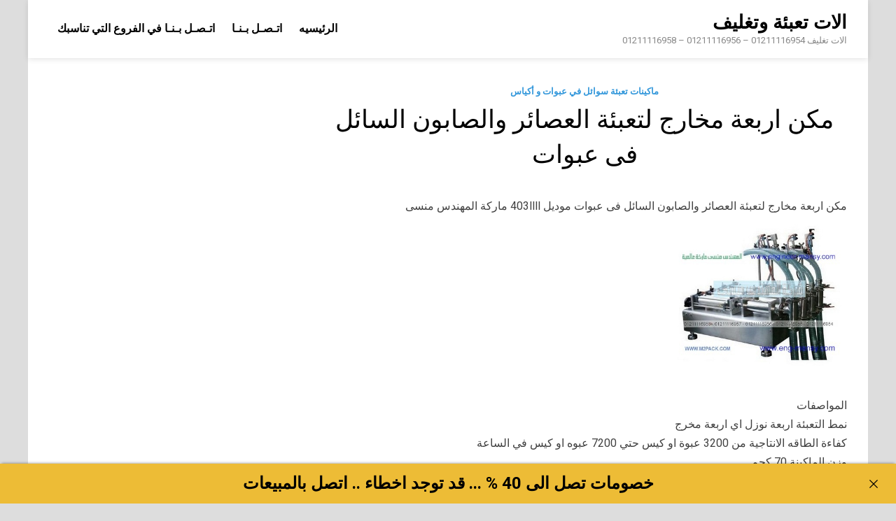

--- FILE ---
content_type: text/html; charset=UTF-8
request_url: https://machinesegypt.com/%D9%85%D9%83%D9%86-%D8%A7%D8%B1%D8%A8%D8%B9%D8%A9-%D9%85%D8%AE%D8%A7%D8%B1%D8%AC-%D9%84%D8%AA%D8%B9%D8%A8%D8%A6%D8%A9-%D8%A7%D9%84%D8%B9%D8%B5%D8%A7%D8%A6%D8%B1-%D9%88%D8%A7%D9%84%D8%B5%D8%A7%D8%A8/
body_size: 28698
content:
<!doctype html>
<html dir="rtl" lang="ar">
<head>
<meta charset="UTF-8">
<meta name="viewport" content="width=device-width, initial-scale=1">
<link rel="profile" href="https://gmpg.org/xfn/11">
<title>مكن اربعة مخارج لتعبئة العصائر والصابون السائل فى عبوات</title>
<meta name='robots' content='max-image-preview:large' />
<style>img:is([sizes="auto" i], [sizes^="auto," i]) { contain-intrinsic-size: 3000px 1500px }</style>
<link rel='dns-prefetch' href='//fonts.googleapis.com' />
<link rel="alternate" type="application/rss+xml" title="الات تعبئة وتغليف &laquo; الخلاصة" href="https://machinesegypt.com/feed/" />
<link rel="alternate" type="application/rss+xml" title="الات تعبئة وتغليف &laquo; خلاصة التعليقات" href="https://machinesegypt.com/comments/feed/" />

<link rel="stylesheet" type="text/css" href="//machinesegypt.com/core/cache/wpfc-minified/laelfwpe/9xkuc.css" media="all"/>
<style id='classic-theme-styles-inline-css' type='text/css'>
/*! This file is auto-generated */
.wp-block-button__link{color:#fff;background-color:#32373c;border-radius:9999px;box-shadow:none;text-decoration:none;padding:calc(.667em + 2px) calc(1.333em + 2px);font-size:1.125em}.wp-block-file__button{background:#32373c;color:#fff;text-decoration:none}
</style>
<style id='global-styles-inline-css' type='text/css'>
:root{--wp--preset--aspect-ratio--square: 1;--wp--preset--aspect-ratio--4-3: 4/3;--wp--preset--aspect-ratio--3-4: 3/4;--wp--preset--aspect-ratio--3-2: 3/2;--wp--preset--aspect-ratio--2-3: 2/3;--wp--preset--aspect-ratio--16-9: 16/9;--wp--preset--aspect-ratio--9-16: 9/16;--wp--preset--color--black: #000000;--wp--preset--color--cyan-bluish-gray: #abb8c3;--wp--preset--color--white: #ffffff;--wp--preset--color--pale-pink: #f78da7;--wp--preset--color--vivid-red: #cf2e2e;--wp--preset--color--luminous-vivid-orange: #ff6900;--wp--preset--color--luminous-vivid-amber: #fcb900;--wp--preset--color--light-green-cyan: #7bdcb5;--wp--preset--color--vivid-green-cyan: #00d084;--wp--preset--color--pale-cyan-blue: #8ed1fc;--wp--preset--color--vivid-cyan-blue: #0693e3;--wp--preset--color--vivid-purple: #9b51e0;--wp--preset--gradient--vivid-cyan-blue-to-vivid-purple: linear-gradient(135deg,rgba(6,147,227,1) 0%,rgb(155,81,224) 100%);--wp--preset--gradient--light-green-cyan-to-vivid-green-cyan: linear-gradient(135deg,rgb(122,220,180) 0%,rgb(0,208,130) 100%);--wp--preset--gradient--luminous-vivid-amber-to-luminous-vivid-orange: linear-gradient(135deg,rgba(252,185,0,1) 0%,rgba(255,105,0,1) 100%);--wp--preset--gradient--luminous-vivid-orange-to-vivid-red: linear-gradient(135deg,rgba(255,105,0,1) 0%,rgb(207,46,46) 100%);--wp--preset--gradient--very-light-gray-to-cyan-bluish-gray: linear-gradient(135deg,rgb(238,238,238) 0%,rgb(169,184,195) 100%);--wp--preset--gradient--cool-to-warm-spectrum: linear-gradient(135deg,rgb(74,234,220) 0%,rgb(151,120,209) 20%,rgb(207,42,186) 40%,rgb(238,44,130) 60%,rgb(251,105,98) 80%,rgb(254,248,76) 100%);--wp--preset--gradient--blush-light-purple: linear-gradient(135deg,rgb(255,206,236) 0%,rgb(152,150,240) 100%);--wp--preset--gradient--blush-bordeaux: linear-gradient(135deg,rgb(254,205,165) 0%,rgb(254,45,45) 50%,rgb(107,0,62) 100%);--wp--preset--gradient--luminous-dusk: linear-gradient(135deg,rgb(255,203,112) 0%,rgb(199,81,192) 50%,rgb(65,88,208) 100%);--wp--preset--gradient--pale-ocean: linear-gradient(135deg,rgb(255,245,203) 0%,rgb(182,227,212) 50%,rgb(51,167,181) 100%);--wp--preset--gradient--electric-grass: linear-gradient(135deg,rgb(202,248,128) 0%,rgb(113,206,126) 100%);--wp--preset--gradient--midnight: linear-gradient(135deg,rgb(2,3,129) 0%,rgb(40,116,252) 100%);--wp--preset--font-size--small: 13px;--wp--preset--font-size--medium: 20px;--wp--preset--font-size--large: 36px;--wp--preset--font-size--x-large: 42px;--wp--preset--spacing--20: 0.44rem;--wp--preset--spacing--30: 0.67rem;--wp--preset--spacing--40: 1rem;--wp--preset--spacing--50: 1.5rem;--wp--preset--spacing--60: 2.25rem;--wp--preset--spacing--70: 3.38rem;--wp--preset--spacing--80: 5.06rem;--wp--preset--shadow--natural: 6px 6px 9px rgba(0, 0, 0, 0.2);--wp--preset--shadow--deep: 12px 12px 50px rgba(0, 0, 0, 0.4);--wp--preset--shadow--sharp: 6px 6px 0px rgba(0, 0, 0, 0.2);--wp--preset--shadow--outlined: 6px 6px 0px -3px rgba(255, 255, 255, 1), 6px 6px rgba(0, 0, 0, 1);--wp--preset--shadow--crisp: 6px 6px 0px rgba(0, 0, 0, 1);}:where(.is-layout-flex){gap: 0.5em;}:where(.is-layout-grid){gap: 0.5em;}body .is-layout-flex{display: flex;}.is-layout-flex{flex-wrap: wrap;align-items: center;}.is-layout-flex > :is(*, div){margin: 0;}body .is-layout-grid{display: grid;}.is-layout-grid > :is(*, div){margin: 0;}:where(.wp-block-columns.is-layout-flex){gap: 2em;}:where(.wp-block-columns.is-layout-grid){gap: 2em;}:where(.wp-block-post-template.is-layout-flex){gap: 1.25em;}:where(.wp-block-post-template.is-layout-grid){gap: 1.25em;}.has-black-color{color: var(--wp--preset--color--black) !important;}.has-cyan-bluish-gray-color{color: var(--wp--preset--color--cyan-bluish-gray) !important;}.has-white-color{color: var(--wp--preset--color--white) !important;}.has-pale-pink-color{color: var(--wp--preset--color--pale-pink) !important;}.has-vivid-red-color{color: var(--wp--preset--color--vivid-red) !important;}.has-luminous-vivid-orange-color{color: var(--wp--preset--color--luminous-vivid-orange) !important;}.has-luminous-vivid-amber-color{color: var(--wp--preset--color--luminous-vivid-amber) !important;}.has-light-green-cyan-color{color: var(--wp--preset--color--light-green-cyan) !important;}.has-vivid-green-cyan-color{color: var(--wp--preset--color--vivid-green-cyan) !important;}.has-pale-cyan-blue-color{color: var(--wp--preset--color--pale-cyan-blue) !important;}.has-vivid-cyan-blue-color{color: var(--wp--preset--color--vivid-cyan-blue) !important;}.has-vivid-purple-color{color: var(--wp--preset--color--vivid-purple) !important;}.has-black-background-color{background-color: var(--wp--preset--color--black) !important;}.has-cyan-bluish-gray-background-color{background-color: var(--wp--preset--color--cyan-bluish-gray) !important;}.has-white-background-color{background-color: var(--wp--preset--color--white) !important;}.has-pale-pink-background-color{background-color: var(--wp--preset--color--pale-pink) !important;}.has-vivid-red-background-color{background-color: var(--wp--preset--color--vivid-red) !important;}.has-luminous-vivid-orange-background-color{background-color: var(--wp--preset--color--luminous-vivid-orange) !important;}.has-luminous-vivid-amber-background-color{background-color: var(--wp--preset--color--luminous-vivid-amber) !important;}.has-light-green-cyan-background-color{background-color: var(--wp--preset--color--light-green-cyan) !important;}.has-vivid-green-cyan-background-color{background-color: var(--wp--preset--color--vivid-green-cyan) !important;}.has-pale-cyan-blue-background-color{background-color: var(--wp--preset--color--pale-cyan-blue) !important;}.has-vivid-cyan-blue-background-color{background-color: var(--wp--preset--color--vivid-cyan-blue) !important;}.has-vivid-purple-background-color{background-color: var(--wp--preset--color--vivid-purple) !important;}.has-black-border-color{border-color: var(--wp--preset--color--black) !important;}.has-cyan-bluish-gray-border-color{border-color: var(--wp--preset--color--cyan-bluish-gray) !important;}.has-white-border-color{border-color: var(--wp--preset--color--white) !important;}.has-pale-pink-border-color{border-color: var(--wp--preset--color--pale-pink) !important;}.has-vivid-red-border-color{border-color: var(--wp--preset--color--vivid-red) !important;}.has-luminous-vivid-orange-border-color{border-color: var(--wp--preset--color--luminous-vivid-orange) !important;}.has-luminous-vivid-amber-border-color{border-color: var(--wp--preset--color--luminous-vivid-amber) !important;}.has-light-green-cyan-border-color{border-color: var(--wp--preset--color--light-green-cyan) !important;}.has-vivid-green-cyan-border-color{border-color: var(--wp--preset--color--vivid-green-cyan) !important;}.has-pale-cyan-blue-border-color{border-color: var(--wp--preset--color--pale-cyan-blue) !important;}.has-vivid-cyan-blue-border-color{border-color: var(--wp--preset--color--vivid-cyan-blue) !important;}.has-vivid-purple-border-color{border-color: var(--wp--preset--color--vivid-purple) !important;}.has-vivid-cyan-blue-to-vivid-purple-gradient-background{background: var(--wp--preset--gradient--vivid-cyan-blue-to-vivid-purple) !important;}.has-light-green-cyan-to-vivid-green-cyan-gradient-background{background: var(--wp--preset--gradient--light-green-cyan-to-vivid-green-cyan) !important;}.has-luminous-vivid-amber-to-luminous-vivid-orange-gradient-background{background: var(--wp--preset--gradient--luminous-vivid-amber-to-luminous-vivid-orange) !important;}.has-luminous-vivid-orange-to-vivid-red-gradient-background{background: var(--wp--preset--gradient--luminous-vivid-orange-to-vivid-red) !important;}.has-very-light-gray-to-cyan-bluish-gray-gradient-background{background: var(--wp--preset--gradient--very-light-gray-to-cyan-bluish-gray) !important;}.has-cool-to-warm-spectrum-gradient-background{background: var(--wp--preset--gradient--cool-to-warm-spectrum) !important;}.has-blush-light-purple-gradient-background{background: var(--wp--preset--gradient--blush-light-purple) !important;}.has-blush-bordeaux-gradient-background{background: var(--wp--preset--gradient--blush-bordeaux) !important;}.has-luminous-dusk-gradient-background{background: var(--wp--preset--gradient--luminous-dusk) !important;}.has-pale-ocean-gradient-background{background: var(--wp--preset--gradient--pale-ocean) !important;}.has-electric-grass-gradient-background{background: var(--wp--preset--gradient--electric-grass) !important;}.has-midnight-gradient-background{background: var(--wp--preset--gradient--midnight) !important;}.has-small-font-size{font-size: var(--wp--preset--font-size--small) !important;}.has-medium-font-size{font-size: var(--wp--preset--font-size--medium) !important;}.has-large-font-size{font-size: var(--wp--preset--font-size--large) !important;}.has-x-large-font-size{font-size: var(--wp--preset--font-size--x-large) !important;}
:where(.wp-block-post-template.is-layout-flex){gap: 1.25em;}:where(.wp-block-post-template.is-layout-grid){gap: 1.25em;}
:where(.wp-block-columns.is-layout-flex){gap: 2em;}:where(.wp-block-columns.is-layout-grid){gap: 2em;}
:root :where(.wp-block-pullquote){font-size: 1.5em;line-height: 1.6;}
</style>


<link rel="stylesheet" type="text/css" href="//machinesegypt.com/core/cache/wpfc-minified/6xi9js10/9nfr1.css" media="all"/>
<link rel='stylesheet' id='pridmag-fonts-css' href='//fonts.googleapis.com/css?family=Roboto%3A400%2C500%2C700%2C400i%2C700i&#038;subset=latin%2Clatin-ext' type='text/css' media='all' />


<link rel="stylesheet" type="text/css" href="//machinesegypt.com/core/cache/wpfc-minified/7xwizxtb/9xkuc.css" media="all"/>
<style id='pridmag-style-inline-css' type='text/css'>
.main-navigation {
padding-right: 0;
}
.rtl .main-navigation {
padding-left: 0;
}
</style>
<script src='//machinesegypt.com/core/cache/wpfc-minified/ef85qh0k/9nfr1.js' type="text/javascript"></script>


<link rel='shortlink' href='https://machinesegypt.com/?p=38517' />
<link rel="alternate" title="oEmbed (JSON)" type="application/json+oembed" href="https://machinesegypt.com/wp-json/oembed/1.0/embed?url=https%3A%2F%2Fmachinesegypt.com%2F%25d9%2585%25d9%2583%25d9%2586-%25d8%25a7%25d8%25b1%25d8%25a8%25d8%25b9%25d8%25a9-%25d9%2585%25d8%25ae%25d8%25a7%25d8%25b1%25d8%25ac-%25d9%2584%25d8%25aa%25d8%25b9%25d8%25a8%25d8%25a6%25d8%25a9-%25d8%25a7%25d9%2584%25d8%25b9%25d8%25b5%25d8%25a7%25d8%25a6%25d8%25b1-%25d9%2588%25d8%25a7%25d9%2584%25d8%25b5%25d8%25a7%25d8%25a8%2F" />
<link rel="alternate" title="oEmbed (XML)" type="text/xml+oembed" href="https://machinesegypt.com/wp-json/oembed/1.0/embed?url=https%3A%2F%2Fmachinesegypt.com%2F%25d9%2585%25d9%2583%25d9%2586-%25d8%25a7%25d8%25b1%25d8%25a8%25d8%25b9%25d8%25a9-%25d9%2585%25d8%25ae%25d8%25a7%25d8%25b1%25d8%25ac-%25d9%2584%25d8%25aa%25d8%25b9%25d8%25a8%25d8%25a6%25d8%25a9-%25d8%25a7%25d9%2584%25d8%25b9%25d8%25b5%25d8%25a7%25d8%25a6%25d8%25b1-%25d9%2588%25d8%25a7%25d9%2584%25d8%25b5%25d8%25a7%25d8%25a8%2F&#038;format=xml" />
<meta name="abstract" content="الات تغليف 01211116954 - 01211116956 - 01211116958">
<meta name="author" content="Perishable">
<meta name="classification" content="اغطية اكواب, اغطية و عبوات, اكياس تعبئة وتغليف, خامات عامه, رولات وافلام تغليف, شرينك pvc, طبات, قطع غيار, ماكينات اندكشن سيل, ماكينات تعبئة حبوب وحبيبات وبودر, ماكينات تعبئة سوائل اوتوماتيك, ماكينات تعبة سوائل فى عبوات, ماكينات تعبة ولحام الاكواب البلاستيكية, ماكينات تغليف بالسلوفان وماكينات لصق ليبل دائري, ماكينات تغليف بالشرنك الحراري, ماكينات تغليف فاكيوم, ماكينات تغليف فلوباك افقية, ماكينات لحام اكياس وماكينات طباعة تاريخ انتاج, ماكينة عصر الزيوت موديل 811 ماركة المهندس منسي">
<meta name="copyright" content="Copyright الات تعبئة وتغليف - All rights Reserved.">
<meta name="designer" content="m2pack">
<meta name="distribution" content="Global">
<meta name="language" content="ar">
<meta name="publisher" content="الات تعبئة وتغليف">
<meta name="rating" content="General">
<meta name="resource-type" content="Document">
<meta name="revisit-after" content="3">
<meta name="subject" content="اغطية اكواب, اغطية و عبوات, اكياس تعبئة وتغليف, خامات عامه, رولات وافلام تغليف, شرينك pvc, طبات, قطع غيار, ماكينات اندكشن سيل, ماكينات تعبئة حبوب وحبيبات وبودر, ماكينات تعبئة سوائل اوتوماتيك, ماكينات تعبة سوائل فى عبوات, ماكينات تعبة ولحام الاكواب البلاستيكية, ماكينات تغليف بالسلوفان وماكينات لصق ليبل دائري, ماكينات تغليف بالشرنك الحراري, ماكينات تغليف فاكيوم, ماكينات تغليف فلوباك افقية, ماكينات لحام اكياس وماكينات طباعة تاريخ انتاج, ماكينة عصر الزيوت موديل 811 ماركة المهندس منسي">
<meta name="template" content="engmansy">
<meta name="robots" content="index,follow">
<meta name="description" content="مكن اربعة مخارج لتعبئة العصائر والصابون السائل فى عبوات">
<meta name="keywords" content="ماكينات تعبئة سوائل في عبوات و أكياس,اربعة, السائل, العصائر, عبوات, فى, لتعبئة, مخارج, مكن, والصابون,ماكينات تعبئة وتغليف في مصر,مصانع تعبئة وتغليف في العبور للسيدات 8 ساعات,فني صيانة ماكينات تعبئة وتغليف,فرص عمل تعبئة وتغليف,فكرة مشروع تعبئة وتغليف,فرصنا تعبئة وتغليف,فني تعبئة وتغليف,فيديو ماكينات تعبئة وتغليف,فكرة مشروع تعبئة وتغليف المكرونة,ماكينة تعبئة وتغليف مستعملة للبيع في السعودية,مطلوب عاملات تعبئة وتغليف في ماركا الشمالية,وظائف تعبئة وتغليف للنساء في الأردن,تعبئة وتغليف غزل البنات,تعبئة وتغليف مواد غذائية للغير,,تعبئة وتغليف المهندس منسيشركة تعبئة وتغليف مواد غذائية">
<link rel="canonical" href="https://machinesegypt.com/%D9%85%D9%83%D9%86-%D8%A7%D8%B1%D8%A8%D8%B9%D8%A9-%D9%85%D8%AE%D8%A7%D8%B1%D8%AC-%D9%84%D8%AA%D8%B9%D8%A8%D8%A6%D8%A9-%D8%A7%D9%84%D8%B9%D8%B5%D8%A7%D8%A6%D8%B1-%D9%88%D8%A7%D9%84%D8%B5%D8%A7%D8%A8/" />
<meta name="description" content="مكن اربعة مخارج لتعبئة العصائر والصابون السائل فى عبوات" /><meta name="title" content="مكن اربعة مخارج لتعبئة العصائر والصابون السائل فى عبوات" /><link rel="icon" href="https://machinesegypt.com/storage/2020/08/cropped-2-لوجو-المهندس-منسي-32x32.png" sizes="32x32" />
<link rel="icon" href="https://machinesegypt.com/storage/2020/08/cropped-2-لوجو-المهندس-منسي-192x192.png" sizes="192x192" />
<link rel="apple-touch-icon" href="https://machinesegypt.com/storage/2020/08/cropped-2-لوجو-المهندس-منسي-180x180.png" />
<meta name="msapplication-TileImage" content="https://machinesegypt.com/storage/2020/08/cropped-2-لوجو-المهندس-منسي-270x270.png" />
</head>
<body class="rtl wp-singular post-template-default single single-post postid-38517 single-format-standard wp-theme-pridmag no-sidebar th-right-sidebar">
<div id="page" class="site">
<a class="skip-link screen-reader-text" href="#content">Skip to content</a>
<header id="masthead" class="site-header">
<div class="th-container">
<div class="site-branding">
<div class="th-site-title">
<p class="site-title"><a href="https://machinesegypt.com/" rel="home">الات تعبئة وتغليف</a></p>
<p class="site-description">الات تغليف 01211116954 &#8211; 01211116956 &#8211; 01211116958</p>
</div>
</div>
<nav id="site-navigation" class="main-navigation">
<button class="menu-toggle" aria-controls="primary-menu" aria-expanded="false"><i class="fa fa-bars"></i></button>
<div class="menu-footer-menu-container"><ul id="primary-menu" class="menu"><li id="menu-item-17483" class="menu-item menu-item-type-custom menu-item-object-custom menu-item-home menu-item-17483"><a href="https://machinesegypt.com">الرئيسيه</a></li>
<li id="menu-item-17482" class="menu-item menu-item-type-custom menu-item-object-custom menu-item-17482"><a href="https://m2pack.me/%D8%A7%D8%AA%D8%B5%D9%84-%D8%A8%D9%86%D8%A7/">اتـصـل بـنـا</a></li>
<li id="menu-item-17485" class="menu-item menu-item-type-custom menu-item-object-custom menu-item-17485"><a href="https://m2pack.me/%D8%A7%D8%AA%D8%B5%D9%84-%D8%A8%D9%86%D8%A7/">اتـصـل بـنـا في الفروع التي تناسبك</a></li>
</ul></div>							</nav>
</div>
</header>
<div id="content" class="site-content">
<div class="th-container">
<div id="primary" class="content-area">
<main id="main" class="site-main">
<article id="post-38517" class="pridmag-single post-38517 post type-post status-publish format-standard hentry category-6198 tag-6252 tag-5354 tag-5321 tag-4249 tag-3652 tag-4153 tag-6253 tag-3855 tag-5136">
<header class="entry-header">
<div class="cat-links"><a href="https://machinesegypt.com/category/%d9%85%d8%a7%d9%83%d9%8a%d9%86%d8%a7%d8%aa-%d8%aa%d8%b9%d8%a8%d8%a6%d8%a9-%d8%b3%d9%88%d8%a7%d8%a6%d9%84-%d9%81%d9%8a-%d8%b9%d8%a8%d9%88%d8%a7%d8%aa-%d9%88-%d8%a3%d9%83%d9%8a%d8%a7%d8%b3/" rel="category tag">ماكينات تعبئة سوائل في عبوات و أكياس</a></div>		<h1 class="entry-title">مكن اربعة مخارج لتعبئة العصائر والصابون السائل فى عبوات</h1>			<div class="entry-meta">
</div>
</header>
<div class="entry-content">
<p>مكن اربعة مخارج لتعبئة العصائر والصابون السائل فى عبوات موديل 403llll ماركة المهندس منسى<br />
<img fetchpriority="high" decoding="async" src="https://machinesegypt.com/storage/2022/07/صورة-الماكينة-موديل-403llll-ماركة-المهندس-منسي.jpg" width="250" height="250" /><br />
المواصفات<br />
نمط التعبئة اربعة نوزل اي اربعة مخرج<br />
كفاءة الطاقه الانتاجية من 3200 عبوة او كيس حتي 7200 عبوه او كيس في الساعة<br />
وزن الماكينة 70 كجم<br />
معدل التعبئة تعبئة من 50 م.م حتي 1000 م.م</p>
<p style="text-align: center;"><strong>لمعرفة  يرجى التواصل مع المبيعات </p>
<p></strong></p>
<p style="text-align: center;"><strong>موبايل 01211116954 – 01211116955 – 01211116956  &#8211; 01211116957 &#8211; 01211116958</strong></p>
<p style="text-align: center;">ستجد  تليفونات المبيعات و عناوين و لوكيشنات فروع الشركة  في هذا الرابط</p>
<p style="text-align: center;"><a href="https://goo.gl/en7xfB">https://goo.gl/en7xfB</a></p>
<p style="text-align: center;"><a href="mailto:info@m2pack.com">info@m2pack.com</a><strong> ايميل</strong><strong>  الموقع الاليكتروني</strong><strong>   </strong><a href="https://m2pack.com/">m2pack.com </a><strong> </strong></p>
<p style="text-align: center;">
</div>
<footer class="entry-footer">
<span class="th-tags-links"><span class="th-tagged">Tagged</span><a href="https://machinesegypt.com/tag/%d8%a7%d8%b1%d8%a8%d8%b9%d8%a9/" rel="tag">اربعة</a><a href="https://machinesegypt.com/tag/%d8%a7%d9%84%d8%b3%d8%a7%d8%a6%d9%84/" rel="tag">السائل</a><a href="https://machinesegypt.com/tag/%d8%a7%d9%84%d8%b9%d8%b5%d8%a7%d8%a6%d8%b1/" rel="tag">العصائر</a><a href="https://machinesegypt.com/tag/%d8%b9%d8%a8%d9%88%d8%a7%d8%aa/" rel="tag">عبوات</a><a href="https://machinesegypt.com/tag/%d9%81%d9%89/" rel="tag">فى</a><a href="https://machinesegypt.com/tag/%d9%84%d8%aa%d8%b9%d8%a8%d8%a6%d8%a9/" rel="tag">لتعبئة</a><a href="https://machinesegypt.com/tag/%d9%85%d8%ae%d8%a7%d8%b1%d8%ac/" rel="tag">مخارج</a><a href="https://machinesegypt.com/tag/%d9%85%d9%83%d9%86/" rel="tag">مكن</a><a href="https://machinesegypt.com/tag/%d9%88%d8%a7%d9%84%d8%b5%d8%a7%d8%a8%d9%88%d9%86/" rel="tag">والصابون</a></span>			</footer>
</article>
<nav class="navigation post-navigation" aria-label="مقالات">
<h2 class="screen-reader-text">تصفّح المقالات</h2>
<div class="nav-links"><div class="nav-previous"><a href="https://machinesegypt.com/%d9%85%d9%83%d9%86-%d8%a7%d8%b1%d8%a8%d8%b9%d8%a9-%d9%85%d8%ae%d8%a7%d8%b1%d8%ac-%d9%84%d8%aa%d8%b9%d8%a8%d8%a6%d8%a9-%d8%a7%d9%83%d9%8a%d8%a7%d8%b3-%d8%a7%d9%84%d8%b2%d9%8a%d9%88%d8%aa/" rel="prev"><span class="meta-nav" aria-hidden="true">Previous Article</span> <span class="post-title">مكن اربعة مخارج لتعبئة اكياس الزيوت</span></a></div><div class="nav-next"><a href="https://machinesegypt.com/%d9%85%d9%83%d9%86-%d8%a7%d8%b1%d8%a8%d8%b9%d8%a9-%d9%85%d8%ae%d8%a7%d8%b1%d8%ac-%d9%84%d8%aa%d8%b9%d8%a8%d8%a6%d8%a9-%d8%a7%d9%84%d8%b9%d8%b5%d9%8a%d8%b1/" rel="next"><span class="meta-nav" aria-hidden="true">Next Article</span> <span class="post-title">مكن اربعة مخارج لتعبئة العصير</span></a></div></div>
</nav>
</main>
</div>
</div>
</div>
<footer id="colophon" class="site-footer">
<div class="th-container">
<div class="footer-widget-area">
</div>
</div>
<div class="site-info">
<div class="th-container">
<div class="site-info-owner">
شركة المهندس منسي				</div>			
<div class="site-info-designer">
Powered by <a href="https://wordpress.org" target="_blank">WordPress</a> and <a href="https://themezhut.com/themes/pridmag/" target="_blank">PridMag</a>.				</div>
</div>
</div>
</footer>
</div>
<script type="speculationrules">
{"prefetch":[{"source":"document","where":{"and":[{"href_matches":"\/*"},{"not":{"href_matches":["\/wp-*.php","\/wp-admin\/*","\/wp-content\/uploads\/*","\/wp-content\/*","\/wp-content\/plugins\/*","\/wp-content\/themes\/pridmag\/*","\/*\\?(.+)"]}},{"not":{"selector_matches":"a[rel~=\"nofollow\"]"}},{"not":{"selector_matches":".no-prefetch, .no-prefetch a"}}]},"eagerness":"conservative"}]}
</script>
<div class="ancr-group ancr-pos-bottom ancr-sticky"><div id="ancr-11845" class="ancr ancr-wrap ancr-lo-same_row ancr-align-center ancr-has-close-btn" data-props="{&quot;status&quot;:&quot;active&quot;,&quot;display&quot;:&quot;immediate&quot;,&quot;show_on&quot;:&quot;page_open&quot;,&quot;show_after_duration&quot;:&quot;0&quot;,&quot;show_after_scroll&quot;:&quot;0&quot;,&quot;open_animation&quot;:&quot;slide&quot;,&quot;schedule_from&quot;:&quot;&quot;,&quot;schedule_to&quot;:&quot;&quot;,&quot;position&quot;:&quot;bottom&quot;,&quot;sticky&quot;:&quot;yes&quot;,&quot;layout&quot;:&quot;same_row&quot;,&quot;container_width&quot;:&quot;1000px&quot;,&quot;ticker_speed&quot;:&quot;20&quot;,&quot;close_btn&quot;:&quot;yes&quot;,&quot;close_animation&quot;:&quot;slide&quot;,&quot;close_content_click&quot;:&quot;no&quot;,&quot;auto_close&quot;:&quot;0&quot;,&quot;keep_closed&quot;:&quot;no&quot;,&quot;closed_duration&quot;:&quot;0&quot;,&quot;devices&quot;:&quot;all&quot;,&quot;id&quot;:11845}"><a href="#" class="ancr-close-btn ancr-close" title="Close"><svg aria-hidden="true" xmlns="http://www.w3.org/2000/svg" class="ancr-close-icon" viewBox="0 0 50 50"><path fill="currentColor" d="M 9.15625 6.3125 L 6.3125 9.15625 L 22.15625 25 L 6.21875 40.96875 L 9.03125 43.78125 L 25 27.84375 L 40.9375 43.78125 L 43.78125 40.9375 L 27.84375 25 L 43.6875 9.15625 L 40.84375 6.3125 L 25 22.15625 Z"/></svg></a><div class="ancr-container"><div class="ancr-content"><div class="ancr-inner"><h4 style="text-align: center; padding-top: 4px; padding-bottom: 4px;"><strong>خصومات تصل الى 40 % ... قد توجد اخطاء .. اتصل بالمبيعات</strong></h4>
</div></div></div></div><style>
#ancr-11845{ background:#edbc36;color:#000000 !important;box-shadow:0 2px 4px -2px rgba(0, 0, 0, 0.5);box-shadow: 0 -2px 4px -2px rgba(0, 0, 0, 0.5); }
#ancr-11845 .ancr-btn-primary{ background:#fff;color:#000 !important;box-shadow:0 2px 4px -2px rgba(0, 0, 0, 0.5); }
#ancr-11845 .ancr-btn-secondary{ background:#F9DF74;color:#000 !important;box-shadow:0 2px 4px -2px rgba(0, 0, 0, 0.5); }
#ancr-11845 .ancr-container{ max-width: 1000px; } 
#ancr-11845 .ancr-content a{color: #fff; }
</style></div><script type="text/javascript" src="https://machinesegypt.com/core/views/1723384848/js/navigation.js" id="pridmag-navigation-js"></script>
<script type="text/javascript" src="https://machinesegypt.com/core/views/1723384848/js/skip-link-focus-fix.js" id="pridmag-skip-link-focus-fix-js"></script>
<script type="text/javascript" src="https://machinesegypt.com/core/modules/f5c72c4acb/public/js/script.js" id="announcer-js-js"></script>
<script type="text/javascript">
//<![CDATA[
(function() {"use strict";
function __IsDevToolOpen() {const widthDiff = window.outerWidth - window.innerWidth > 160;const heightDiff = window.outerHeight - window.innerHeight > 160;if (navigator.userAgent.match(/iPhone/i)) return false;if (!(heightDiff && widthDiff) && ((window.Firebug && window.Firebug.chrome && window.Firebug.chrome.isInitialized) || widthDiff || heightDiff)) {document.dispatchEvent(new Event('hmwp_is_devtool'));return true;}return false;}
var __devToolCheckInterval = setInterval(__IsDevToolOpen, 500);
function __disableOpen404() {document.documentElement.remove();}
function __showError(message) {var div = document.getElementById('disable_msg');if (message !== '' && div && (!div.style.display || div.style.display == 'none')) {div.innerHTML = message;div.style.display = 'block';setTimeout(function() {div.style.display = 'none';}, 1000);}}
function __disableEventListener(element, eventNames, message) {var events = eventNames.split(' ');events.forEach(function(event) {element.addEventListener(event, function(e) {e.preventDefault();if (message !== '') __showError(message);});});}
function __returnFalse() {return false;}
document.addEventListener("keydown", function(event) {
if ((event.ctrlKey || event.metaKey) && event.keyCode === 85) {event.preventDefault();__showError('');return false;}});
document.addEventListener("contextmenu", function(event) {event.preventDefault();return false;});
document.querySelectorAll('img').forEach(function(img) {img.setAttribute('draggable', false);});document.ondragstart = __returnFalse;__disableEventListener(document, 'drag drop', '');})();
//]]>
</script>
<style>#disable_msg{display:none;min-width:250px;margin-left:-125px;background-color:#333;color:#fff;text-align:center;border-radius:2px;padding:16px;position:fixed;z-index:999;left:50%;bottom:30px;font-size:17px}}</style>
<div id="disable_msg"></div>
</body>
</html><!-- via php -->

--- FILE ---
content_type: text/css
request_url: https://machinesegypt.com/core/cache/wpfc-minified/7xwizxtb/9xkuc.css
body_size: 74876
content:
@font-face {
font-family: 'FontAwesome';
src: url(//machinesegypt.com/core/views/1723384848/fonts/fontawesome-webfont.eot?v=4.7.0);
src: url(//machinesegypt.com/core/views/1723384848/fonts/fontawesome-webfont.eot?#iefix&v=4.7.0) format('embedded-opentype'), url(//machinesegypt.com/core/views/1723384848/fonts/fontawesome-webfont.woff2?v=4.7.0) format('woff2'), url(//machinesegypt.com/core/views/1723384848/fonts/fontawesome-webfont.woff?v=4.7.0) format('woff'), url(//machinesegypt.com/core/views/1723384848/fonts/fontawesome-webfont.ttf?v=4.7.0) format('truetype'), url(//machinesegypt.com/core/views/1723384848/fonts/fontawesome-webfont.svg?v=4.7.0#fontawesomeregular) format('svg');
font-weight: normal;
font-style: normal;
}
.fa {
display: inline-block;
font: normal normal normal 14px/1 FontAwesome;
font-size: inherit;
text-rendering: auto;
-webkit-font-smoothing: antialiased;
-moz-osx-font-smoothing: grayscale;
} .fa-lg {
font-size: 1.33333333em;
line-height: 0.75em;
vertical-align: -15%;
}
.fa-2x {
font-size: 2em;
}
.fa-3x {
font-size: 3em;
}
.fa-4x {
font-size: 4em;
}
.fa-5x {
font-size: 5em;
}
.fa-fw {
width: 1.28571429em;
text-align: center;
}
.fa-ul {
padding-left: 0;
margin-left: 2.14285714em;
list-style-type: none;
}
.fa-ul > li {
position: relative;
}
.fa-li {
position: absolute;
left: -2.14285714em;
width: 2.14285714em;
top: 0.14285714em;
text-align: center;
}
.fa-li.fa-lg {
left: -1.85714286em;
}
.fa-border {
padding: .2em .25em .15em;
border: solid 0.08em #eeeeee;
border-radius: .1em;
}
.fa-pull-left {
float: left;
}
.fa-pull-right {
float: right;
}
.fa.fa-pull-left {
margin-right: .3em;
}
.fa.fa-pull-right {
margin-left: .3em;
} .pull-right {
float: right;
}
.pull-left {
float: left;
}
.fa.pull-left {
margin-right: .3em;
}
.fa.pull-right {
margin-left: .3em;
}
.fa-spin {
-webkit-animation: fa-spin 2s infinite linear;
animation: fa-spin 2s infinite linear;
}
.fa-pulse {
-webkit-animation: fa-spin 1s infinite steps(8);
animation: fa-spin 1s infinite steps(8);
}
@-webkit-keyframes fa-spin {
0% {
-webkit-transform: rotate(0deg);
transform: rotate(0deg);
}
100% {
-webkit-transform: rotate(359deg);
transform: rotate(359deg);
}
}
@keyframes fa-spin {
0% {
-webkit-transform: rotate(0deg);
transform: rotate(0deg);
}
100% {
-webkit-transform: rotate(359deg);
transform: rotate(359deg);
}
}
.fa-rotate-90 {
-ms-filter: "progid:DXImageTransform.Microsoft.BasicImage(rotation=1)";
-webkit-transform: rotate(90deg);
-ms-transform: rotate(90deg);
transform: rotate(90deg);
}
.fa-rotate-180 {
-ms-filter: "progid:DXImageTransform.Microsoft.BasicImage(rotation=2)";
-webkit-transform: rotate(180deg);
-ms-transform: rotate(180deg);
transform: rotate(180deg);
}
.fa-rotate-270 {
-ms-filter: "progid:DXImageTransform.Microsoft.BasicImage(rotation=3)";
-webkit-transform: rotate(270deg);
-ms-transform: rotate(270deg);
transform: rotate(270deg);
}
.fa-flip-horizontal {
-ms-filter: "progid:DXImageTransform.Microsoft.BasicImage(rotation=0, mirror=1)";
-webkit-transform: scale(-1, 1);
-ms-transform: scale(-1, 1);
transform: scale(-1, 1);
}
.fa-flip-vertical {
-ms-filter: "progid:DXImageTransform.Microsoft.BasicImage(rotation=2, mirror=1)";
-webkit-transform: scale(1, -1);
-ms-transform: scale(1, -1);
transform: scale(1, -1);
}
:root .fa-rotate-90,
:root .fa-rotate-180,
:root .fa-rotate-270,
:root .fa-flip-horizontal,
:root .fa-flip-vertical {
filter: none;
}
.fa-stack {
position: relative;
display: inline-block;
width: 2em;
height: 2em;
line-height: 2em;
vertical-align: middle;
}
.fa-stack-1x,
.fa-stack-2x {
position: absolute;
left: 0;
width: 100%;
text-align: center;
}
.fa-stack-1x {
line-height: inherit;
}
.fa-stack-2x {
font-size: 2em;
}
.fa-inverse {
color: #ffffff;
} .fa-glass:before {
content: "\f000";
}
.fa-music:before {
content: "\f001";
}
.fa-search:before {
content: "\f002";
}
.fa-envelope-o:before {
content: "\f003";
}
.fa-heart:before {
content: "\f004";
}
.fa-star:before {
content: "\f005";
}
.fa-star-o:before {
content: "\f006";
}
.fa-user:before {
content: "\f007";
}
.fa-film:before {
content: "\f008";
}
.fa-th-large:before {
content: "\f009";
}
.fa-th:before {
content: "\f00a";
}
.fa-th-list:before {
content: "\f00b";
}
.fa-check:before {
content: "\f00c";
}
.fa-remove:before,
.fa-close:before,
.fa-times:before {
content: "\f00d";
}
.fa-search-plus:before {
content: "\f00e";
}
.fa-search-minus:before {
content: "\f010";
}
.fa-power-off:before {
content: "\f011";
}
.fa-signal:before {
content: "\f012";
}
.fa-gear:before,
.fa-cog:before {
content: "\f013";
}
.fa-trash-o:before {
content: "\f014";
}
.fa-home:before {
content: "\f015";
}
.fa-file-o:before {
content: "\f016";
}
.fa-clock-o:before {
content: "\f017";
}
.fa-road:before {
content: "\f018";
}
.fa-download:before {
content: "\f019";
}
.fa-arrow-circle-o-down:before {
content: "\f01a";
}
.fa-arrow-circle-o-up:before {
content: "\f01b";
}
.fa-inbox:before {
content: "\f01c";
}
.fa-play-circle-o:before {
content: "\f01d";
}
.fa-rotate-right:before,
.fa-repeat:before {
content: "\f01e";
}
.fa-refresh:before {
content: "\f021";
}
.fa-list-alt:before {
content: "\f022";
}
.fa-lock:before {
content: "\f023";
}
.fa-flag:before {
content: "\f024";
}
.fa-headphones:before {
content: "\f025";
}
.fa-volume-off:before {
content: "\f026";
}
.fa-volume-down:before {
content: "\f027";
}
.fa-volume-up:before {
content: "\f028";
}
.fa-qrcode:before {
content: "\f029";
}
.fa-barcode:before {
content: "\f02a";
}
.fa-tag:before {
content: "\f02b";
}
.fa-tags:before {
content: "\f02c";
}
.fa-book:before {
content: "\f02d";
}
.fa-bookmark:before {
content: "\f02e";
}
.fa-print:before {
content: "\f02f";
}
.fa-camera:before {
content: "\f030";
}
.fa-font:before {
content: "\f031";
}
.fa-bold:before {
content: "\f032";
}
.fa-italic:before {
content: "\f033";
}
.fa-text-height:before {
content: "\f034";
}
.fa-text-width:before {
content: "\f035";
}
.fa-align-left:before {
content: "\f036";
}
.fa-align-center:before {
content: "\f037";
}
.fa-align-right:before {
content: "\f038";
}
.fa-align-justify:before {
content: "\f039";
}
.fa-list:before {
content: "\f03a";
}
.fa-dedent:before,
.fa-outdent:before {
content: "\f03b";
}
.fa-indent:before {
content: "\f03c";
}
.fa-video-camera:before {
content: "\f03d";
}
.fa-photo:before,
.fa-image:before,
.fa-picture-o:before {
content: "\f03e";
}
.fa-pencil:before {
content: "\f040";
}
.fa-map-marker:before {
content: "\f041";
}
.fa-adjust:before {
content: "\f042";
}
.fa-tint:before {
content: "\f043";
}
.fa-edit:before,
.fa-pencil-square-o:before {
content: "\f044";
}
.fa-share-square-o:before {
content: "\f045";
}
.fa-check-square-o:before {
content: "\f046";
}
.fa-arrows:before {
content: "\f047";
}
.fa-step-backward:before {
content: "\f048";
}
.fa-fast-backward:before {
content: "\f049";
}
.fa-backward:before {
content: "\f04a";
}
.fa-play:before {
content: "\f04b";
}
.fa-pause:before {
content: "\f04c";
}
.fa-stop:before {
content: "\f04d";
}
.fa-forward:before {
content: "\f04e";
}
.fa-fast-forward:before {
content: "\f050";
}
.fa-step-forward:before {
content: "\f051";
}
.fa-eject:before {
content: "\f052";
}
.fa-chevron-left:before {
content: "\f053";
}
.fa-chevron-right:before {
content: "\f054";
}
.fa-plus-circle:before {
content: "\f055";
}
.fa-minus-circle:before {
content: "\f056";
}
.fa-times-circle:before {
content: "\f057";
}
.fa-check-circle:before {
content: "\f058";
}
.fa-question-circle:before {
content: "\f059";
}
.fa-info-circle:before {
content: "\f05a";
}
.fa-crosshairs:before {
content: "\f05b";
}
.fa-times-circle-o:before {
content: "\f05c";
}
.fa-check-circle-o:before {
content: "\f05d";
}
.fa-ban:before {
content: "\f05e";
}
.fa-arrow-left:before {
content: "\f060";
}
.fa-arrow-right:before {
content: "\f061";
}
.fa-arrow-up:before {
content: "\f062";
}
.fa-arrow-down:before {
content: "\f063";
}
.fa-mail-forward:before,
.fa-share:before {
content: "\f064";
}
.fa-expand:before {
content: "\f065";
}
.fa-compress:before {
content: "\f066";
}
.fa-plus:before {
content: "\f067";
}
.fa-minus:before {
content: "\f068";
}
.fa-asterisk:before {
content: "\f069";
}
.fa-exclamation-circle:before {
content: "\f06a";
}
.fa-gift:before {
content: "\f06b";
}
.fa-leaf:before {
content: "\f06c";
}
.fa-fire:before {
content: "\f06d";
}
.fa-eye:before {
content: "\f06e";
}
.fa-eye-slash:before {
content: "\f070";
}
.fa-warning:before,
.fa-exclamation-triangle:before {
content: "\f071";
}
.fa-plane:before {
content: "\f072";
}
.fa-calendar:before {
content: "\f073";
}
.fa-random:before {
content: "\f074";
}
.fa-comment:before {
content: "\f075";
}
.fa-magnet:before {
content: "\f076";
}
.fa-chevron-up:before {
content: "\f077";
}
.fa-chevron-down:before {
content: "\f078";
}
.fa-retweet:before {
content: "\f079";
}
.fa-shopping-cart:before {
content: "\f07a";
}
.fa-folder:before {
content: "\f07b";
}
.fa-folder-open:before {
content: "\f07c";
}
.fa-arrows-v:before {
content: "\f07d";
}
.fa-arrows-h:before {
content: "\f07e";
}
.fa-bar-chart-o:before,
.fa-bar-chart:before {
content: "\f080";
}
.fa-twitter-square:before {
content: "\f081";
}
.fa-facebook-square:before {
content: "\f082";
}
.fa-camera-retro:before {
content: "\f083";
}
.fa-key:before {
content: "\f084";
}
.fa-gears:before,
.fa-cogs:before {
content: "\f085";
}
.fa-comments:before {
content: "\f086";
}
.fa-thumbs-o-up:before {
content: "\f087";
}
.fa-thumbs-o-down:before {
content: "\f088";
}
.fa-star-half:before {
content: "\f089";
}
.fa-heart-o:before {
content: "\f08a";
}
.fa-sign-out:before {
content: "\f08b";
}
.fa-linkedin-square:before {
content: "\f08c";
}
.fa-thumb-tack:before {
content: "\f08d";
}
.fa-external-link:before {
content: "\f08e";
}
.fa-sign-in:before {
content: "\f090";
}
.fa-trophy:before {
content: "\f091";
}
.fa-github-square:before {
content: "\f092";
}
.fa-upload:before {
content: "\f093";
}
.fa-lemon-o:before {
content: "\f094";
}
.fa-phone:before {
content: "\f095";
}
.fa-square-o:before {
content: "\f096";
}
.fa-bookmark-o:before {
content: "\f097";
}
.fa-phone-square:before {
content: "\f098";
}
.fa-twitter:before {
content: "\f099";
}
.fa-facebook-f:before,
.fa-facebook:before {
content: "\f09a";
}
.fa-github:before {
content: "\f09b";
}
.fa-unlock:before {
content: "\f09c";
}
.fa-credit-card:before {
content: "\f09d";
}
.fa-feed:before,
.fa-rss:before {
content: "\f09e";
}
.fa-hdd-o:before {
content: "\f0a0";
}
.fa-bullhorn:before {
content: "\f0a1";
}
.fa-bell:before {
content: "\f0f3";
}
.fa-certificate:before {
content: "\f0a3";
}
.fa-hand-o-right:before {
content: "\f0a4";
}
.fa-hand-o-left:before {
content: "\f0a5";
}
.fa-hand-o-up:before {
content: "\f0a6";
}
.fa-hand-o-down:before {
content: "\f0a7";
}
.fa-arrow-circle-left:before {
content: "\f0a8";
}
.fa-arrow-circle-right:before {
content: "\f0a9";
}
.fa-arrow-circle-up:before {
content: "\f0aa";
}
.fa-arrow-circle-down:before {
content: "\f0ab";
}
.fa-globe:before {
content: "\f0ac";
}
.fa-wrench:before {
content: "\f0ad";
}
.fa-tasks:before {
content: "\f0ae";
}
.fa-filter:before {
content: "\f0b0";
}
.fa-briefcase:before {
content: "\f0b1";
}
.fa-arrows-alt:before {
content: "\f0b2";
}
.fa-group:before,
.fa-users:before {
content: "\f0c0";
}
.fa-chain:before,
.fa-link:before {
content: "\f0c1";
}
.fa-cloud:before {
content: "\f0c2";
}
.fa-flask:before {
content: "\f0c3";
}
.fa-cut:before,
.fa-scissors:before {
content: "\f0c4";
}
.fa-copy:before,
.fa-files-o:before {
content: "\f0c5";
}
.fa-paperclip:before {
content: "\f0c6";
}
.fa-save:before,
.fa-floppy-o:before {
content: "\f0c7";
}
.fa-square:before {
content: "\f0c8";
}
.fa-navicon:before,
.fa-reorder:before,
.fa-bars:before {
content: "\f0c9";
}
.fa-list-ul:before {
content: "\f0ca";
}
.fa-list-ol:before {
content: "\f0cb";
}
.fa-strikethrough:before {
content: "\f0cc";
}
.fa-underline:before {
content: "\f0cd";
}
.fa-table:before {
content: "\f0ce";
}
.fa-magic:before {
content: "\f0d0";
}
.fa-truck:before {
content: "\f0d1";
}
.fa-pinterest:before {
content: "\f0d2";
}
.fa-pinterest-square:before {
content: "\f0d3";
}
.fa-google-plus-square:before {
content: "\f0d4";
}
.fa-google-plus:before {
content: "\f0d5";
}
.fa-money:before {
content: "\f0d6";
}
.fa-caret-down:before {
content: "\f0d7";
}
.fa-caret-up:before {
content: "\f0d8";
}
.fa-caret-left:before {
content: "\f0d9";
}
.fa-caret-right:before {
content: "\f0da";
}
.fa-columns:before {
content: "\f0db";
}
.fa-unsorted:before,
.fa-sort:before {
content: "\f0dc";
}
.fa-sort-down:before,
.fa-sort-desc:before {
content: "\f0dd";
}
.fa-sort-up:before,
.fa-sort-asc:before {
content: "\f0de";
}
.fa-envelope:before {
content: "\f0e0";
}
.fa-linkedin:before {
content: "\f0e1";
}
.fa-rotate-left:before,
.fa-undo:before {
content: "\f0e2";
}
.fa-legal:before,
.fa-gavel:before {
content: "\f0e3";
}
.fa-dashboard:before,
.fa-tachometer:before {
content: "\f0e4";
}
.fa-comment-o:before {
content: "\f0e5";
}
.fa-comments-o:before {
content: "\f0e6";
}
.fa-flash:before,
.fa-bolt:before {
content: "\f0e7";
}
.fa-sitemap:before {
content: "\f0e8";
}
.fa-umbrella:before {
content: "\f0e9";
}
.fa-paste:before,
.fa-clipboard:before {
content: "\f0ea";
}
.fa-lightbulb-o:before {
content: "\f0eb";
}
.fa-exchange:before {
content: "\f0ec";
}
.fa-cloud-download:before {
content: "\f0ed";
}
.fa-cloud-upload:before {
content: "\f0ee";
}
.fa-user-md:before {
content: "\f0f0";
}
.fa-stethoscope:before {
content: "\f0f1";
}
.fa-suitcase:before {
content: "\f0f2";
}
.fa-bell-o:before {
content: "\f0a2";
}
.fa-coffee:before {
content: "\f0f4";
}
.fa-cutlery:before {
content: "\f0f5";
}
.fa-file-text-o:before {
content: "\f0f6";
}
.fa-building-o:before {
content: "\f0f7";
}
.fa-hospital-o:before {
content: "\f0f8";
}
.fa-ambulance:before {
content: "\f0f9";
}
.fa-medkit:before {
content: "\f0fa";
}
.fa-fighter-jet:before {
content: "\f0fb";
}
.fa-beer:before {
content: "\f0fc";
}
.fa-h-square:before {
content: "\f0fd";
}
.fa-plus-square:before {
content: "\f0fe";
}
.fa-angle-double-left:before {
content: "\f100";
}
.fa-angle-double-right:before {
content: "\f101";
}
.fa-angle-double-up:before {
content: "\f102";
}
.fa-angle-double-down:before {
content: "\f103";
}
.fa-angle-left:before {
content: "\f104";
}
.fa-angle-right:before {
content: "\f105";
}
.fa-angle-up:before {
content: "\f106";
}
.fa-angle-down:before {
content: "\f107";
}
.fa-desktop:before {
content: "\f108";
}
.fa-laptop:before {
content: "\f109";
}
.fa-tablet:before {
content: "\f10a";
}
.fa-mobile-phone:before,
.fa-mobile:before {
content: "\f10b";
}
.fa-circle-o:before {
content: "\f10c";
}
.fa-quote-left:before {
content: "\f10d";
}
.fa-quote-right:before {
content: "\f10e";
}
.fa-spinner:before {
content: "\f110";
}
.fa-circle:before {
content: "\f111";
}
.fa-mail-reply:before,
.fa-reply:before {
content: "\f112";
}
.fa-github-alt:before {
content: "\f113";
}
.fa-folder-o:before {
content: "\f114";
}
.fa-folder-open-o:before {
content: "\f115";
}
.fa-smile-o:before {
content: "\f118";
}
.fa-frown-o:before {
content: "\f119";
}
.fa-meh-o:before {
content: "\f11a";
}
.fa-gamepad:before {
content: "\f11b";
}
.fa-keyboard-o:before {
content: "\f11c";
}
.fa-flag-o:before {
content: "\f11d";
}
.fa-flag-checkered:before {
content: "\f11e";
}
.fa-terminal:before {
content: "\f120";
}
.fa-code:before {
content: "\f121";
}
.fa-mail-reply-all:before,
.fa-reply-all:before {
content: "\f122";
}
.fa-star-half-empty:before,
.fa-star-half-full:before,
.fa-star-half-o:before {
content: "\f123";
}
.fa-location-arrow:before {
content: "\f124";
}
.fa-crop:before {
content: "\f125";
}
.fa-code-fork:before {
content: "\f126";
}
.fa-unlink:before,
.fa-chain-broken:before {
content: "\f127";
}
.fa-question:before {
content: "\f128";
}
.fa-info:before {
content: "\f129";
}
.fa-exclamation:before {
content: "\f12a";
}
.fa-superscript:before {
content: "\f12b";
}
.fa-subscript:before {
content: "\f12c";
}
.fa-eraser:before {
content: "\f12d";
}
.fa-puzzle-piece:before {
content: "\f12e";
}
.fa-microphone:before {
content: "\f130";
}
.fa-microphone-slash:before {
content: "\f131";
}
.fa-shield:before {
content: "\f132";
}
.fa-calendar-o:before {
content: "\f133";
}
.fa-fire-extinguisher:before {
content: "\f134";
}
.fa-rocket:before {
content: "\f135";
}
.fa-maxcdn:before {
content: "\f136";
}
.fa-chevron-circle-left:before {
content: "\f137";
}
.fa-chevron-circle-right:before {
content: "\f138";
}
.fa-chevron-circle-up:before {
content: "\f139";
}
.fa-chevron-circle-down:before {
content: "\f13a";
}
.fa-html5:before {
content: "\f13b";
}
.fa-css3:before {
content: "\f13c";
}
.fa-anchor:before {
content: "\f13d";
}
.fa-unlock-alt:before {
content: "\f13e";
}
.fa-bullseye:before {
content: "\f140";
}
.fa-ellipsis-h:before {
content: "\f141";
}
.fa-ellipsis-v:before {
content: "\f142";
}
.fa-rss-square:before {
content: "\f143";
}
.fa-play-circle:before {
content: "\f144";
}
.fa-ticket:before {
content: "\f145";
}
.fa-minus-square:before {
content: "\f146";
}
.fa-minus-square-o:before {
content: "\f147";
}
.fa-level-up:before {
content: "\f148";
}
.fa-level-down:before {
content: "\f149";
}
.fa-check-square:before {
content: "\f14a";
}
.fa-pencil-square:before {
content: "\f14b";
}
.fa-external-link-square:before {
content: "\f14c";
}
.fa-share-square:before {
content: "\f14d";
}
.fa-compass:before {
content: "\f14e";
}
.fa-toggle-down:before,
.fa-caret-square-o-down:before {
content: "\f150";
}
.fa-toggle-up:before,
.fa-caret-square-o-up:before {
content: "\f151";
}
.fa-toggle-right:before,
.fa-caret-square-o-right:before {
content: "\f152";
}
.fa-euro:before,
.fa-eur:before {
content: "\f153";
}
.fa-gbp:before {
content: "\f154";
}
.fa-dollar:before,
.fa-usd:before {
content: "\f155";
}
.fa-rupee:before,
.fa-inr:before {
content: "\f156";
}
.fa-cny:before,
.fa-rmb:before,
.fa-yen:before,
.fa-jpy:before {
content: "\f157";
}
.fa-ruble:before,
.fa-rouble:before,
.fa-rub:before {
content: "\f158";
}
.fa-won:before,
.fa-krw:before {
content: "\f159";
}
.fa-bitcoin:before,
.fa-btc:before {
content: "\f15a";
}
.fa-file:before {
content: "\f15b";
}
.fa-file-text:before {
content: "\f15c";
}
.fa-sort-alpha-asc:before {
content: "\f15d";
}
.fa-sort-alpha-desc:before {
content: "\f15e";
}
.fa-sort-amount-asc:before {
content: "\f160";
}
.fa-sort-amount-desc:before {
content: "\f161";
}
.fa-sort-numeric-asc:before {
content: "\f162";
}
.fa-sort-numeric-desc:before {
content: "\f163";
}
.fa-thumbs-up:before {
content: "\f164";
}
.fa-thumbs-down:before {
content: "\f165";
}
.fa-youtube-square:before {
content: "\f166";
}
.fa-youtube:before {
content: "\f167";
}
.fa-xing:before {
content: "\f168";
}
.fa-xing-square:before {
content: "\f169";
}
.fa-youtube-play:before {
content: "\f16a";
}
.fa-dropbox:before {
content: "\f16b";
}
.fa-stack-overflow:before {
content: "\f16c";
}
.fa-instagram:before {
content: "\f16d";
}
.fa-flickr:before {
content: "\f16e";
}
.fa-adn:before {
content: "\f170";
}
.fa-bitbucket:before {
content: "\f171";
}
.fa-bitbucket-square:before {
content: "\f172";
}
.fa-tumblr:before {
content: "\f173";
}
.fa-tumblr-square:before {
content: "\f174";
}
.fa-long-arrow-down:before {
content: "\f175";
}
.fa-long-arrow-up:before {
content: "\f176";
}
.fa-long-arrow-left:before {
content: "\f177";
}
.fa-long-arrow-right:before {
content: "\f178";
}
.fa-apple:before {
content: "\f179";
}
.fa-windows:before {
content: "\f17a";
}
.fa-android:before {
content: "\f17b";
}
.fa-linux:before {
content: "\f17c";
}
.fa-dribbble:before {
content: "\f17d";
}
.fa-skype:before {
content: "\f17e";
}
.fa-foursquare:before {
content: "\f180";
}
.fa-trello:before {
content: "\f181";
}
.fa-female:before {
content: "\f182";
}
.fa-male:before {
content: "\f183";
}
.fa-gittip:before,
.fa-gratipay:before {
content: "\f184";
}
.fa-sun-o:before {
content: "\f185";
}
.fa-moon-o:before {
content: "\f186";
}
.fa-archive:before {
content: "\f187";
}
.fa-bug:before {
content: "\f188";
}
.fa-vk:before {
content: "\f189";
}
.fa-weibo:before {
content: "\f18a";
}
.fa-renren:before {
content: "\f18b";
}
.fa-pagelines:before {
content: "\f18c";
}
.fa-stack-exchange:before {
content: "\f18d";
}
.fa-arrow-circle-o-right:before {
content: "\f18e";
}
.fa-arrow-circle-o-left:before {
content: "\f190";
}
.fa-toggle-left:before,
.fa-caret-square-o-left:before {
content: "\f191";
}
.fa-dot-circle-o:before {
content: "\f192";
}
.fa-wheelchair:before {
content: "\f193";
}
.fa-vimeo-square:before {
content: "\f194";
}
.fa-turkish-lira:before,
.fa-try:before {
content: "\f195";
}
.fa-plus-square-o:before {
content: "\f196";
}
.fa-space-shuttle:before {
content: "\f197";
}
.fa-slack:before {
content: "\f198";
}
.fa-envelope-square:before {
content: "\f199";
}
.fa-wordpress:before {
content: "\f19a";
}
.fa-openid:before {
content: "\f19b";
}
.fa-institution:before,
.fa-bank:before,
.fa-university:before {
content: "\f19c";
}
.fa-mortar-board:before,
.fa-graduation-cap:before {
content: "\f19d";
}
.fa-yahoo:before {
content: "\f19e";
}
.fa-google:before {
content: "\f1a0";
}
.fa-reddit:before {
content: "\f1a1";
}
.fa-reddit-square:before {
content: "\f1a2";
}
.fa-stumbleupon-circle:before {
content: "\f1a3";
}
.fa-stumbleupon:before {
content: "\f1a4";
}
.fa-delicious:before {
content: "\f1a5";
}
.fa-digg:before {
content: "\f1a6";
}
.fa-pied-piper-pp:before {
content: "\f1a7";
}
.fa-pied-piper-alt:before {
content: "\f1a8";
}
.fa-drupal:before {
content: "\f1a9";
}
.fa-joomla:before {
content: "\f1aa";
}
.fa-language:before {
content: "\f1ab";
}
.fa-fax:before {
content: "\f1ac";
}
.fa-building:before {
content: "\f1ad";
}
.fa-child:before {
content: "\f1ae";
}
.fa-paw:before {
content: "\f1b0";
}
.fa-spoon:before {
content: "\f1b1";
}
.fa-cube:before {
content: "\f1b2";
}
.fa-cubes:before {
content: "\f1b3";
}
.fa-behance:before {
content: "\f1b4";
}
.fa-behance-square:before {
content: "\f1b5";
}
.fa-steam:before {
content: "\f1b6";
}
.fa-steam-square:before {
content: "\f1b7";
}
.fa-recycle:before {
content: "\f1b8";
}
.fa-automobile:before,
.fa-car:before {
content: "\f1b9";
}
.fa-cab:before,
.fa-taxi:before {
content: "\f1ba";
}
.fa-tree:before {
content: "\f1bb";
}
.fa-spotify:before {
content: "\f1bc";
}
.fa-deviantart:before {
content: "\f1bd";
}
.fa-soundcloud:before {
content: "\f1be";
}
.fa-database:before {
content: "\f1c0";
}
.fa-file-pdf-o:before {
content: "\f1c1";
}
.fa-file-word-o:before {
content: "\f1c2";
}
.fa-file-excel-o:before {
content: "\f1c3";
}
.fa-file-powerpoint-o:before {
content: "\f1c4";
}
.fa-file-photo-o:before,
.fa-file-picture-o:before,
.fa-file-image-o:before {
content: "\f1c5";
}
.fa-file-zip-o:before,
.fa-file-archive-o:before {
content: "\f1c6";
}
.fa-file-sound-o:before,
.fa-file-audio-o:before {
content: "\f1c7";
}
.fa-file-movie-o:before,
.fa-file-video-o:before {
content: "\f1c8";
}
.fa-file-code-o:before {
content: "\f1c9";
}
.fa-vine:before {
content: "\f1ca";
}
.fa-codepen:before {
content: "\f1cb";
}
.fa-jsfiddle:before {
content: "\f1cc";
}
.fa-life-bouy:before,
.fa-life-buoy:before,
.fa-life-saver:before,
.fa-support:before,
.fa-life-ring:before {
content: "\f1cd";
}
.fa-circle-o-notch:before {
content: "\f1ce";
}
.fa-ra:before,
.fa-resistance:before,
.fa-rebel:before {
content: "\f1d0";
}
.fa-ge:before,
.fa-empire:before {
content: "\f1d1";
}
.fa-git-square:before {
content: "\f1d2";
}
.fa-git:before {
content: "\f1d3";
}
.fa-y-combinator-square:before,
.fa-yc-square:before,
.fa-hacker-news:before {
content: "\f1d4";
}
.fa-tencent-weibo:before {
content: "\f1d5";
}
.fa-qq:before {
content: "\f1d6";
}
.fa-wechat:before,
.fa-weixin:before {
content: "\f1d7";
}
.fa-send:before,
.fa-paper-plane:before {
content: "\f1d8";
}
.fa-send-o:before,
.fa-paper-plane-o:before {
content: "\f1d9";
}
.fa-history:before {
content: "\f1da";
}
.fa-circle-thin:before {
content: "\f1db";
}
.fa-header:before {
content: "\f1dc";
}
.fa-paragraph:before {
content: "\f1dd";
}
.fa-sliders:before {
content: "\f1de";
}
.fa-share-alt:before {
content: "\f1e0";
}
.fa-share-alt-square:before {
content: "\f1e1";
}
.fa-bomb:before {
content: "\f1e2";
}
.fa-soccer-ball-o:before,
.fa-futbol-o:before {
content: "\f1e3";
}
.fa-tty:before {
content: "\f1e4";
}
.fa-binoculars:before {
content: "\f1e5";
}
.fa-plug:before {
content: "\f1e6";
}
.fa-slideshare:before {
content: "\f1e7";
}
.fa-twitch:before {
content: "\f1e8";
}
.fa-yelp:before {
content: "\f1e9";
}
.fa-newspaper-o:before {
content: "\f1ea";
}
.fa-wifi:before {
content: "\f1eb";
}
.fa-calculator:before {
content: "\f1ec";
}
.fa-paypal:before {
content: "\f1ed";
}
.fa-google-wallet:before {
content: "\f1ee";
}
.fa-cc-visa:before {
content: "\f1f0";
}
.fa-cc-mastercard:before {
content: "\f1f1";
}
.fa-cc-discover:before {
content: "\f1f2";
}
.fa-cc-amex:before {
content: "\f1f3";
}
.fa-cc-paypal:before {
content: "\f1f4";
}
.fa-cc-stripe:before {
content: "\f1f5";
}
.fa-bell-slash:before {
content: "\f1f6";
}
.fa-bell-slash-o:before {
content: "\f1f7";
}
.fa-trash:before {
content: "\f1f8";
}
.fa-copyright:before {
content: "\f1f9";
}
.fa-at:before {
content: "\f1fa";
}
.fa-eyedropper:before {
content: "\f1fb";
}
.fa-paint-brush:before {
content: "\f1fc";
}
.fa-birthday-cake:before {
content: "\f1fd";
}
.fa-area-chart:before {
content: "\f1fe";
}
.fa-pie-chart:before {
content: "\f200";
}
.fa-line-chart:before {
content: "\f201";
}
.fa-lastfm:before {
content: "\f202";
}
.fa-lastfm-square:before {
content: "\f203";
}
.fa-toggle-off:before {
content: "\f204";
}
.fa-toggle-on:before {
content: "\f205";
}
.fa-bicycle:before {
content: "\f206";
}
.fa-bus:before {
content: "\f207";
}
.fa-ioxhost:before {
content: "\f208";
}
.fa-angellist:before {
content: "\f209";
}
.fa-cc:before {
content: "\f20a";
}
.fa-shekel:before,
.fa-sheqel:before,
.fa-ils:before {
content: "\f20b";
}
.fa-meanpath:before {
content: "\f20c";
}
.fa-buysellads:before {
content: "\f20d";
}
.fa-connectdevelop:before {
content: "\f20e";
}
.fa-dashcube:before {
content: "\f210";
}
.fa-forumbee:before {
content: "\f211";
}
.fa-leanpub:before {
content: "\f212";
}
.fa-sellsy:before {
content: "\f213";
}
.fa-shirtsinbulk:before {
content: "\f214";
}
.fa-simplybuilt:before {
content: "\f215";
}
.fa-skyatlas:before {
content: "\f216";
}
.fa-cart-plus:before {
content: "\f217";
}
.fa-cart-arrow-down:before {
content: "\f218";
}
.fa-diamond:before {
content: "\f219";
}
.fa-ship:before {
content: "\f21a";
}
.fa-user-secret:before {
content: "\f21b";
}
.fa-motorcycle:before {
content: "\f21c";
}
.fa-street-view:before {
content: "\f21d";
}
.fa-heartbeat:before {
content: "\f21e";
}
.fa-venus:before {
content: "\f221";
}
.fa-mars:before {
content: "\f222";
}
.fa-mercury:before {
content: "\f223";
}
.fa-intersex:before,
.fa-transgender:before {
content: "\f224";
}
.fa-transgender-alt:before {
content: "\f225";
}
.fa-venus-double:before {
content: "\f226";
}
.fa-mars-double:before {
content: "\f227";
}
.fa-venus-mars:before {
content: "\f228";
}
.fa-mars-stroke:before {
content: "\f229";
}
.fa-mars-stroke-v:before {
content: "\f22a";
}
.fa-mars-stroke-h:before {
content: "\f22b";
}
.fa-neuter:before {
content: "\f22c";
}
.fa-genderless:before {
content: "\f22d";
}
.fa-facebook-official:before {
content: "\f230";
}
.fa-pinterest-p:before {
content: "\f231";
}
.fa-whatsapp:before {
content: "\f232";
}
.fa-server:before {
content: "\f233";
}
.fa-user-plus:before {
content: "\f234";
}
.fa-user-times:before {
content: "\f235";
}
.fa-hotel:before,
.fa-bed:before {
content: "\f236";
}
.fa-viacoin:before {
content: "\f237";
}
.fa-train:before {
content: "\f238";
}
.fa-subway:before {
content: "\f239";
}
.fa-medium:before {
content: "\f23a";
}
.fa-yc:before,
.fa-y-combinator:before {
content: "\f23b";
}
.fa-optin-monster:before {
content: "\f23c";
}
.fa-opencart:before {
content: "\f23d";
}
.fa-expeditedssl:before {
content: "\f23e";
}
.fa-battery-4:before,
.fa-battery:before,
.fa-battery-full:before {
content: "\f240";
}
.fa-battery-3:before,
.fa-battery-three-quarters:before {
content: "\f241";
}
.fa-battery-2:before,
.fa-battery-half:before {
content: "\f242";
}
.fa-battery-1:before,
.fa-battery-quarter:before {
content: "\f243";
}
.fa-battery-0:before,
.fa-battery-empty:before {
content: "\f244";
}
.fa-mouse-pointer:before {
content: "\f245";
}
.fa-i-cursor:before {
content: "\f246";
}
.fa-object-group:before {
content: "\f247";
}
.fa-object-ungroup:before {
content: "\f248";
}
.fa-sticky-note:before {
content: "\f249";
}
.fa-sticky-note-o:before {
content: "\f24a";
}
.fa-cc-jcb:before {
content: "\f24b";
}
.fa-cc-diners-club:before {
content: "\f24c";
}
.fa-clone:before {
content: "\f24d";
}
.fa-balance-scale:before {
content: "\f24e";
}
.fa-hourglass-o:before {
content: "\f250";
}
.fa-hourglass-1:before,
.fa-hourglass-start:before {
content: "\f251";
}
.fa-hourglass-2:before,
.fa-hourglass-half:before {
content: "\f252";
}
.fa-hourglass-3:before,
.fa-hourglass-end:before {
content: "\f253";
}
.fa-hourglass:before {
content: "\f254";
}
.fa-hand-grab-o:before,
.fa-hand-rock-o:before {
content: "\f255";
}
.fa-hand-stop-o:before,
.fa-hand-paper-o:before {
content: "\f256";
}
.fa-hand-scissors-o:before {
content: "\f257";
}
.fa-hand-lizard-o:before {
content: "\f258";
}
.fa-hand-spock-o:before {
content: "\f259";
}
.fa-hand-pointer-o:before {
content: "\f25a";
}
.fa-hand-peace-o:before {
content: "\f25b";
}
.fa-trademark:before {
content: "\f25c";
}
.fa-registered:before {
content: "\f25d";
}
.fa-creative-commons:before {
content: "\f25e";
}
.fa-gg:before {
content: "\f260";
}
.fa-gg-circle:before {
content: "\f261";
}
.fa-tripadvisor:before {
content: "\f262";
}
.fa-odnoklassniki:before {
content: "\f263";
}
.fa-odnoklassniki-square:before {
content: "\f264";
}
.fa-get-pocket:before {
content: "\f265";
}
.fa-wikipedia-w:before {
content: "\f266";
}
.fa-safari:before {
content: "\f267";
}
.fa-chrome:before {
content: "\f268";
}
.fa-firefox:before {
content: "\f269";
}
.fa-opera:before {
content: "\f26a";
}
.fa-internet-explorer:before {
content: "\f26b";
}
.fa-tv:before,
.fa-television:before {
content: "\f26c";
}
.fa-contao:before {
content: "\f26d";
}
.fa-500px:before {
content: "\f26e";
}
.fa-amazon:before {
content: "\f270";
}
.fa-calendar-plus-o:before {
content: "\f271";
}
.fa-calendar-minus-o:before {
content: "\f272";
}
.fa-calendar-times-o:before {
content: "\f273";
}
.fa-calendar-check-o:before {
content: "\f274";
}
.fa-industry:before {
content: "\f275";
}
.fa-map-pin:before {
content: "\f276";
}
.fa-map-signs:before {
content: "\f277";
}
.fa-map-o:before {
content: "\f278";
}
.fa-map:before {
content: "\f279";
}
.fa-commenting:before {
content: "\f27a";
}
.fa-commenting-o:before {
content: "\f27b";
}
.fa-houzz:before {
content: "\f27c";
}
.fa-vimeo:before {
content: "\f27d";
}
.fa-black-tie:before {
content: "\f27e";
}
.fa-fonticons:before {
content: "\f280";
}
.fa-reddit-alien:before {
content: "\f281";
}
.fa-edge:before {
content: "\f282";
}
.fa-credit-card-alt:before {
content: "\f283";
}
.fa-codiepie:before {
content: "\f284";
}
.fa-modx:before {
content: "\f285";
}
.fa-fort-awesome:before {
content: "\f286";
}
.fa-usb:before {
content: "\f287";
}
.fa-product-hunt:before {
content: "\f288";
}
.fa-mixcloud:before {
content: "\f289";
}
.fa-scribd:before {
content: "\f28a";
}
.fa-pause-circle:before {
content: "\f28b";
}
.fa-pause-circle-o:before {
content: "\f28c";
}
.fa-stop-circle:before {
content: "\f28d";
}
.fa-stop-circle-o:before {
content: "\f28e";
}
.fa-shopping-bag:before {
content: "\f290";
}
.fa-shopping-basket:before {
content: "\f291";
}
.fa-hashtag:before {
content: "\f292";
}
.fa-bluetooth:before {
content: "\f293";
}
.fa-bluetooth-b:before {
content: "\f294";
}
.fa-percent:before {
content: "\f295";
}
.fa-gitlab:before {
content: "\f296";
}
.fa-wpbeginner:before {
content: "\f297";
}
.fa-wpforms:before {
content: "\f298";
}
.fa-envira:before {
content: "\f299";
}
.fa-universal-access:before {
content: "\f29a";
}
.fa-wheelchair-alt:before {
content: "\f29b";
}
.fa-question-circle-o:before {
content: "\f29c";
}
.fa-blind:before {
content: "\f29d";
}
.fa-audio-description:before {
content: "\f29e";
}
.fa-volume-control-phone:before {
content: "\f2a0";
}
.fa-braille:before {
content: "\f2a1";
}
.fa-assistive-listening-systems:before {
content: "\f2a2";
}
.fa-asl-interpreting:before,
.fa-american-sign-language-interpreting:before {
content: "\f2a3";
}
.fa-deafness:before,
.fa-hard-of-hearing:before,
.fa-deaf:before {
content: "\f2a4";
}
.fa-glide:before {
content: "\f2a5";
}
.fa-glide-g:before {
content: "\f2a6";
}
.fa-signing:before,
.fa-sign-language:before {
content: "\f2a7";
}
.fa-low-vision:before {
content: "\f2a8";
}
.fa-viadeo:before {
content: "\f2a9";
}
.fa-viadeo-square:before {
content: "\f2aa";
}
.fa-snapchat:before {
content: "\f2ab";
}
.fa-snapchat-ghost:before {
content: "\f2ac";
}
.fa-snapchat-square:before {
content: "\f2ad";
}
.fa-pied-piper:before {
content: "\f2ae";
}
.fa-first-order:before {
content: "\f2b0";
}
.fa-yoast:before {
content: "\f2b1";
}
.fa-themeisle:before {
content: "\f2b2";
}
.fa-google-plus-circle:before,
.fa-google-plus-official:before {
content: "\f2b3";
}
.fa-fa:before,
.fa-font-awesome:before {
content: "\f2b4";
}
.fa-handshake-o:before {
content: "\f2b5";
}
.fa-envelope-open:before {
content: "\f2b6";
}
.fa-envelope-open-o:before {
content: "\f2b7";
}
.fa-linode:before {
content: "\f2b8";
}
.fa-address-book:before {
content: "\f2b9";
}
.fa-address-book-o:before {
content: "\f2ba";
}
.fa-vcard:before,
.fa-address-card:before {
content: "\f2bb";
}
.fa-vcard-o:before,
.fa-address-card-o:before {
content: "\f2bc";
}
.fa-user-circle:before {
content: "\f2bd";
}
.fa-user-circle-o:before {
content: "\f2be";
}
.fa-user-o:before {
content: "\f2c0";
}
.fa-id-badge:before {
content: "\f2c1";
}
.fa-drivers-license:before,
.fa-id-card:before {
content: "\f2c2";
}
.fa-drivers-license-o:before,
.fa-id-card-o:before {
content: "\f2c3";
}
.fa-quora:before {
content: "\f2c4";
}
.fa-free-code-camp:before {
content: "\f2c5";
}
.fa-telegram:before {
content: "\f2c6";
}
.fa-thermometer-4:before,
.fa-thermometer:before,
.fa-thermometer-full:before {
content: "\f2c7";
}
.fa-thermometer-3:before,
.fa-thermometer-three-quarters:before {
content: "\f2c8";
}
.fa-thermometer-2:before,
.fa-thermometer-half:before {
content: "\f2c9";
}
.fa-thermometer-1:before,
.fa-thermometer-quarter:before {
content: "\f2ca";
}
.fa-thermometer-0:before,
.fa-thermometer-empty:before {
content: "\f2cb";
}
.fa-shower:before {
content: "\f2cc";
}
.fa-bathtub:before,
.fa-s15:before,
.fa-bath:before {
content: "\f2cd";
}
.fa-podcast:before {
content: "\f2ce";
}
.fa-window-maximize:before {
content: "\f2d0";
}
.fa-window-minimize:before {
content: "\f2d1";
}
.fa-window-restore:before {
content: "\f2d2";
}
.fa-times-rectangle:before,
.fa-window-close:before {
content: "\f2d3";
}
.fa-times-rectangle-o:before,
.fa-window-close-o:before {
content: "\f2d4";
}
.fa-bandcamp:before {
content: "\f2d5";
}
.fa-grav:before {
content: "\f2d6";
}
.fa-etsy:before {
content: "\f2d7";
}
.fa-imdb:before {
content: "\f2d8";
}
.fa-ravelry:before {
content: "\f2d9";
}
.fa-eercast:before {
content: "\f2da";
}
.fa-microchip:before {
content: "\f2db";
}
.fa-snowflake-o:before {
content: "\f2dc";
}
.fa-superpowers:before {
content: "\f2dd";
}
.fa-wpexplorer:before {
content: "\f2de";
}
.fa-meetup:before {
content: "\f2e0";
}
.sr-only {
position: absolute;
width: 1px;
height: 1px;
padding: 0;
margin: -1px;
overflow: hidden;
clip: rect(0, 0, 0, 0);
border: 0;
}
.sr-only-focusable:active,
.sr-only-focusable:focus {
position: static;
width: auto;
height: auto;
margin: 0;
overflow: visible;
clip: auto;
}html {
line-height: 1.15; -webkit-text-size-adjust: 100%; }  body {
margin: 0;
} h1 {
font-size: 2em;
margin: 0.67em 0;
}  hr {
box-sizing: content-box; height: 0; overflow: visible; } pre {
font-family: monospace, monospace; font-size: 1em; }  a {
background-color: transparent;
} abbr[title] {
border-bottom: none; text-decoration: underline; text-decoration: underline dotted; } b,
strong {
font-weight: bolder;
} code,
kbd,
samp {
font-family: monospace, monospace; font-size: 1em; } small {
font-size: 80%;
} sub,
sup {
font-size: 75%;
line-height: 0;
position: relative;
vertical-align: baseline;
}
sub {
bottom: -0.25em;
}
sup {
top: -0.5em;
}  img {
border-style: none;
}  button,
input,
optgroup,
select,
textarea {
font-family: inherit; font-size: 100%; line-height: 1.15; margin: 0; } button,
input { overflow: visible;
} button,
select { text-transform: none;
} button,
[type="button"],
[type="reset"],
[type="submit"] {
-webkit-appearance: button;
} button::-moz-focus-inner,
[type="button"]::-moz-focus-inner,
[type="reset"]::-moz-focus-inner,
[type="submit"]::-moz-focus-inner {
border-style: none;
padding: 0;
} button:-moz-focusring,
[type="button"]:-moz-focusring,
[type="reset"]:-moz-focusring,
[type="submit"]:-moz-focusring {
outline: 1px dotted ButtonText;
} fieldset {
padding: 0.35em 0.75em 0.625em;
} legend {
box-sizing: border-box; color: inherit; display: table; max-width: 100%; padding: 0; white-space: normal; } progress {
vertical-align: baseline;
} textarea {
overflow: auto;
} [type="checkbox"],
[type="radio"] {
box-sizing: border-box; padding: 0; } [type="number"]::-webkit-inner-spin-button,
[type="number"]::-webkit-outer-spin-button {
height: auto;
} [type="search"] {
-webkit-appearance: textfield; outline-offset: -2px; } [type="search"]::-webkit-search-decoration {
-webkit-appearance: none;
} ::-webkit-file-upload-button {
-webkit-appearance: button; font: inherit; }  details {
display: block;
} summary {
display: list-item;
}  template {
display: none;
} [hidden] {
display: none;
} body,
button,
input,
select,
optgroup,
textarea {
color: #404040;
font-family: "Roboto", sans-serif;
font-size: 16px;
font-size: 1rem;
line-height: 1.5;
}
h1, h2, h3, h4, h5, h6 {
clear: both;
line-height: 1.4;
font-weight: 500;
color: #000;
margin: 0 0 0.8em 0;
}
h1 {
font-size: 36px;
font-size: 2.25rem;
}
h2 {
font-size: 32px;
font-size: 2rem;
}
h3 {
font-size: 28px;
font-size: 1.75rem;
}
h4 {
font-size: 24px;
font-size: 1.5rem;
}
h5 {
font-size: 20px;
font-size: 1.25rem;
}
h6 {
font-size: 16px;
font-size: 1rem;
}
p {
margin-bottom: 1.5em;
}
dfn, cite, em, i {
font-style: italic;
}
blockquote {
quotes: "" "";
padding: 1.5em;
margin: 0 0 1em 0;
font-size: 18px;
background: #f8f8f8;
border-right: 3px solid #3498DB;
}
blockquote p {
margin: 0 !important;
}
address {
margin: 0 0 1.5em;
}
pre {
background: #eee;
font-family: "Courier 10 Pitch", Courier, monospace;
font-size: 15px;
font-size: 0.9375rem;
line-height: 1.6;
margin-bottom: 1.6em;
max-width: 100%;
overflow: auto;
padding: 1.6em;
}
code, kbd, tt, var {
font-family: Monaco, Consolas, "Andale Mono", "DejaVu Sans Mono", monospace;
font-size: 15px;
font-size: 0.9375rem;
}
abbr, acronym {
border-bottom: 1px dotted #666;
cursor: help;
}
mark, ins {
background: #fff9c0;
text-decoration: none;
}
big {
font-size: 125%;
} .th-container {
margin: 0 auto;
padding: 0 30px;
max-width: 1200px;
}
@media (max-width: 768px) {
.th-container {
padding: 0 25px;
}
}
#primary.content-area {
float: right;
width: 65.7894736842105%;
max-width: 750px;
}
@media (max-width: 768px) {
#primary.content-area {
width: 100%;
float: none;
}
}
#secondary.widget-area {
float: left;
width: 31.578947368421053%;
max-width: 360px;
}
@media (max-width: 768px) {
#secondary.widget-area {
max-width: initial;
width: 100%;
float: none;
}
}
.th-left-sidebar #primary.content-area {
float: left;
}
.th-left-sidebar #secondary.widget-area {
float: right;
}
.th-no-sidebar #primary.content-area {
width: 100%;
max-width: 1140px;
}
.th-no-sidebar #secondary.widget-area {
display: none;
}
.th-content-centered #primary.content-area {
float: none;
margin: 0 auto;
}
.th-content-centered #secondary.widget-area {
display: none;
}
@media (max-width: 992px) {
.page-template-template-magazine.th-content-centered #primary.content-area {
width: 100%;
max-width: 100%;
}
}
.th-posts-wrap {
position: relative;
overflow: hidden;
}
.th-grid-2 .pridmag-post {
display: inline-block;
margin-left: 4%;
margin-right: 0;
width: 48%;
vertical-align: top;
position: relative;
float: right;
}
@media (max-width: 768px) {
.th-grid-2 .pridmag-post {
width: 100%;
margin-right: 0;
margin-left: 0;
float: none;
}
}
.th-grid-2 .pridmag-post:nth-child(2n) {
margin-left: 0;
}
.th-grid-2 .th-archive-thumb img {
margin-bottom: 15px;
}
.th-no-sidebar .th-grid-2 .pridmag-post {
margin-left: 3.571428%;
width: 48.21428571%;
}
@media (max-width: 768px) {
.th-no-sidebar .th-grid-2 .pridmag-post {
width: 100%;
margin-right: 0;
margin-left: 0;
float: none;
}
}
.th-no-sidebar .th-grid-2 .pridmag-post:nth-child(2n) {
margin-left: 0;
}
.th-grid-3 {
margin: 0 -15px;
}
.th-grid-3 .pridmag-post {
padding: 0 15px;
width: 33.33333333%;
-moz-box-sizing: border-box;
box-sizing: border-box;
float: right;
min-height: 1px;
clear: none;
}
@media (max-width: 768px) {
.th-grid-3 .pridmag-post {
width: 100%;
margin-right: 0;
margin-left: 0;
float: none;
}
}
.th-grid-3 .pridmag-post:nth-of-type(3n + 1) {
clear: both;
}
.th-no-sidebar .th-grid-3 {
margin: 0 -19px;
}
.th-no-sidebar .th-grid-3 .pridmag-post {
padding: 0 19px;
}
.th-no-sidebar .th-grid-3 .pridmag-post:nth-of-type(3n + 1) {
clear: both;
}
.th-list-posts .pridmag-post .entry-summary {
margin-bottom: 1em;
}
.th-list-posts .pridmag-post {
overflow: hidden;
clear: both;
}
.th-list-posts .th-archive-thumb {
float: right;
margin: 0 0 0 25px;
}
.th-list-posts .th-archive-thumb img {
max-width: 360px;
}
@media (max-width: 769px) {
.th-list-posts .th-archive-thumb img {
max-width: 100%;
}
}
@media (min-width: 769px) {
.th-list-posts .th-archive-thumb img {
max-width: 250px;
}
}
@media (min-width: 992px) {
.th-list-posts .th-archive-thumb img {
max-width: 300px;
}
}
@media (min-width: 1200px) {
.th-list-posts .th-archive-thumb img {
max-width: 360px;
}
}
@media (max-width: 768px) {
.th-list-posts .th-archive-thumb {
width: 100%;
float: none;
}
}
.th-list-posts .th-archive-content {
margin: 5px 0 0;
overflow: hidden;
}
@media (max-width: 768px) {
.th-list-posts .th-archive-content {
width: 100%;
float: none;
}
}
.th-archive-thumb img {
margin-bottom: 15px;
}
@media (max-width: 768px) {
.th-archive-thumb img {
width: 100%;
}
}
.pm-magazine-mid-left {
float: right;
width: 65.7894736842105%;
max-width: 750px;
}
@media (max-width: 768px) {
.pm-magazine-mid-left {
width: 100%;
float: none;
}
}
.pm-magazine-mid-right {
float: left;
width: 31.578947368421053%;
max-width: 360px;
}
@media (max-width: 768px) {
.pm-magazine-mid-right {
max-width: initial;
width: 100%;
float: none;
}
} html {
box-sizing: border-box;
}
*,
*:before,
*:after { box-sizing: inherit;
}
body {
background: #dddddd; }
hr {
background-color: #ccc;
border: 0;
height: 1px;
margin-bottom: 1.5em;
}
ul, ol {
margin: 0 2em 1.5em 0;
padding: 0;
}
ul {
list-style: disc;
}
ol {
list-style: decimal;
}
li > ul,
li > ol {
margin-bottom: 0;
margin-right: 2em;
}
dt {
font-weight: bold;
}
dd {
margin: 0 1.5em 1.5em;
}
img {
height: auto; max-width: 100%; }
figure {
margin: 1em 0; }
table {
border-collapse: collapse;
margin: 0 0 1.5em;
width: 100%;
}
table, th, td {
border: 1px solid #ededed;
}
th {
background: #f8f8f8;
font-weight: bold;
padding: 8px 15px;
}
.site-footer table, .site-footer th, .site-footer td {
border: 1px solid #555;
}
.site-footer th {
background: #222;
}
td {
padding: 5px 15px;
} button,
input[type="button"],
input[type="reset"],
input[type="submit"] {
border: none;
cursor: pointer;
border-radius: 5px;
background: #3498DB;
color: #ffffff;
font-size: 13px;
font-size: 0.8125rem;
font-weight: 500;
text-transform: uppercase;
line-height: 1.5;
padding: 11px 20px;
}
button:hover,
input[type="button"]:hover,
input[type="reset"]:hover,
input[type="submit"]:hover {
background: #222222;
}
button:active, button:focus,
input[type="button"]:active,
input[type="button"]:focus,
input[type="reset"]:active,
input[type="reset"]:focus,
input[type="submit"]:active,
input[type="submit"]:focus {
background: #222222;
color: #ffffff;
}
.th-readmore {
background: #3498DB;
color: #ffffff;
font-size: 13px;
font-size: 0.8125rem;
font-weight: 500;
text-transform: uppercase;
display: inline-block;
line-height: 1;
padding: 10px 17px;
margin: 8px 0 0;
border-radius: 5px;
}
.th-readmore:hover {
background: #222222;
color: #ffffff;
}
.th-readmore:visited {
color: #ffffff;
}
input[type="text"],
input[type="email"],
input[type="url"],
input[type="password"],
input[type="search"],
input[type="number"],
input[type="tel"],
input[type="range"],
input[type="date"],
input[type="month"],
input[type="week"],
input[type="time"],
input[type="datetime"],
input[type="datetime-local"],
input[type="color"],
textarea {
color: #666;
border: 1px solid #ddd;
border-radius: 5px;
padding: 8px 5px;
}
input[type="text"]:focus,
input[type="email"]:focus,
input[type="url"]:focus,
input[type="password"]:focus,
input[type="search"]:focus,
input[type="number"]:focus,
input[type="tel"]:focus,
input[type="range"]:focus,
input[type="date"]:focus,
input[type="month"]:focus,
input[type="week"]:focus,
input[type="time"]:focus,
input[type="datetime"]:focus,
input[type="datetime-local"]:focus,
input[type="color"]:focus,
textarea:focus {
color: #111;
}
select {
border: 1px solid #ddd;
}
textarea {
width: 100%;
}  a {
color: #3498DB;
text-decoration: none;
}
a:visited {
color: #2980B9;
}
a:hover, a:focus, a:active {
color: #2C3E50;
}
a:focus {
outline: thin dotted;
}
a:hover, a:active {
outline: 0;
} .main-navigation {
float: left;
font-family: "Roboto", sans-serif;
max-width: 100%;
margin: 1.2em 0;
}
.main-navigation ul {
display: none;
list-style: none;
margin: 0;
padding-right: 0;
}
.main-navigation ul a {
padding: 10px 12px;
text-transform: uppercase;
font-weight: bold;
color: #000;
}
.main-navigation ul a:hover, .main-navigation ul a:active {
color: #3498DB;
}
.main-navigation ul ul {
background: #ffffff;
box-shadow: -1px 1px 4px rgba(0, 0, 0, 0.15);
float: right;
padding: 10px 8px;
position: absolute;
top: 100%;
right: -999em;
z-index: 99999;
}
.main-navigation ul ul ul {
right: -999em;
top: -10px;
}
.main-navigation ul ul li:hover > ul, .main-navigation ul ul li.focus > ul {
right: 100%;
}
.main-navigation ul ul a {
font-size: 14px;
width: 200px;
padding: 7px 15px;
text-transform: initial;
font-weight: 500;
}
.main-navigation ul li:hover > ul,
.main-navigation ul li.focus > ul {
right: auto;
}
.main-navigation li {
float: right;
position: relative;
}
.main-navigation a {
display: block;
text-decoration: none;
}
.main-navigation .current_page_item > a,
.main-navigation .current-menu-item > a,
.main-navigation .current_page_ancestor > a,
.main-navigation .current-menu-ancestor > a {
color: #3498DB;
}
.main-navigation .menu-item-has-children > a:after,
.main-navigation .page_item_has_children > a:after {
content: "\f0d7";
display: inline-block;
line-height: 1;
font-family: FontAwesome;
font-size: 12px;
margin: 0 10px 0 0;
font-weight: normal;
}
.main-navigation .menu-item-has-children .menu-item-has-children > a:after,
.main-navigation .page_item_has_children .menu-item-has-children > a:after {
content: "\f0d9";
display: inline-block;
float: left;
line-height: 20px;
font-family: FontAwesome;
font-size: 12px;
margin: 0 10px 0 0;
font-weight: normal;
} .menu-toggle {
padding: 11px 15px;
background: #222;
color: #fff;
font-size: 18px;
width: 45px;
height: 45px;
padding: 0;
text-align: center;
line-height: 45px;
position: absolute;
top: 20px;
left: 25px;
}
.menu-toggle:hover {
background: #3498DB;
}
.menu-toggle,
.main-navigation.toggled ul {
display: block;
}
@media (max-width: 768px) {
.main-navigation.toggled {
float: none;
clear: both;
padding: 0.8em 0;
}
.main-navigation.toggled ul li {
float: none;
overflow: hidden;
border-top: 1px solid #ddd;
}
.main-navigation.toggled ul li:hover > ul, .main-navigation.toggled ul li.focus > ul {
right: auto;
}
.main-navigation.toggled ul a {
padding: 10px 5px;
}
.main-navigation.toggled ul ul {
position: relative;
top: auto;
right: auto;
box-shadow: none;
width: 100%;
}
.main-navigation.toggled ul ul a {
width: 100%;
padding: 10px 30px 10px 5px;
text-transform: uppercase;
font-weight: bold;
color: #000;
font-size: 16px;
font-size: 1rem;
}
.main-navigation.toggled ul ul a:hover {
color: #3498DB;
}
.main-navigation.toggled ul ul ul a {
padding-right: 60px;
}
.main-navigation.toggled ul ul ul ul a {
padding-right: 90px;
}
.main-navigation.toggled .menu-item-has-children > a:after,
.main-navigation.toggled .page_item_has_children > a:after {
content: none;
}
.main-navigation.toggled .menu-item-has-children .menu-item-has-children > a:after,
.main-navigation.toggled .page_item_has_children .menu-item-has-children > a:after {
content: none;
}
}
@media screen and (min-width: 769px) {
.menu-toggle {
display: none;
}
.main-navigation ul {
display: block;
}
}
.site-main .comment-navigation,
.site-main .posts-navigation,
.site-main .post-navigation {
margin: 0 0 1.5em;
overflow: hidden;
}
.comment-navigation .nav-previous, .posts-navigation .nav-previous, .post-navigation .nav-previous {
float: right;
width: 50%;
padding-left: 1em;
}
.comment-navigation .nav-next, .posts-navigation .nav-next, .post-navigation .nav-next {
float: left;
text-align: left;
width: 50%;
padding-right: 1em;
} @media (min-width: 769px) {
.main-navigation {
position: relative;
display: inline-block;
vertical-align: middle;
padding-left: 30px;
}
.th-social-media {
display: inline-block;
vertical-align: middle;
}
.th-menu-wrapper {
display: inline-block;
vertical-align: middle;
}
}
.th-search-box-container {
display: none;
}
.th-search-button-icon {
position: absolute;
top: 0;
left: 0;
cursor: pointer;
text-align: left;
width: 30px;
height: 45px;
line-height: 45px;
color: #000000;
}
@media (max-width: 992px) {
.th-search-button-icon {
z-index: 999999;
text-align: center;
}
}
@media (max-width: 767px) {
.th-search-button-icon {
position: absolute;
top: 20px;
left: 80px;
}
}
.th-search-button-icon:before {
content: '\f002';
cursor: pointer;
display: inline-block;
font-family: 'FontAwesome';
}
.th-search-button-icon.th-search-close:before {
content: '\f00d';
cursor: pointer;
display: inline-block;
font-family: 'FontAwesome';
}
.th-search-box-container {
background: #ffffff;
border: 1px solid #eee;
box-shadow: -1px 1px 4px rgba(0, 0, 0, 0.15);
display: none;
padding: 5px;
position: absolute;
top: 45px;
width: 360px;
z-index: 999;
left: 0;
}
@media (max-width: 768px) {
.th-search-box-container {
top: 70px;
width: 100%;
}
}
.th-search-box .search-form .search-submit {
height: 45px;
position: absolute;
top: 0;
left: 0;
border: none;
padding: 10px 20px;
background: #3498DB;
color: #fff;
border-top-left-radius: 5px;
border-bottom-left-radius: 5px;
border-top-right-radius: 0px;
border-bottom-right-radius: 0px;
}
.th-search-box .search-form .search-submit:hover {
background: #222;
}
.th-search-box .search-form .search-submit:focus {
outline: none;
}
.th-search-box .search-form .search-field {
display: block;
margin: 0;
height: 45px;
padding: 10px 10px 10px 90px;
-webkit-box-sizing: border-box;
-moz-box-sizing: border-box;
box-sizing: border-box;
-webkit-appearance: none;
border-radius: 5px;
width: 100%;
border: 1px solid #eee;
}
.th-search-box .search-form .search-field:focus {
outline: none;
}
.posts-navigation {
font-size: 18px;
}
.posts-navigation .nav-previous a:before {
content: "\f177";
display: inline-block;
font-family: FontAwesome;
font-size: 16px;
font-size: 1.6rem;
font-weight: normal;
margin: 0 0 0 5px;
}
.posts-navigation .nav-next a:after {
content: "\f178";
display: inline-block;
font-family: FontAwesome;
font-size: 16px;
font-size: 1.6rem;
font-weight: normal;
margin: 0 5px 0 0;
}
.pagination {
margin: 0 auto;
margin-top: 20px;
margin-bottom: 20px;
padding: 1em 0;
text-align: center;
display: block;
}
.nav-links .page-numbers {
color: #fff;
}
.nav-links .page-numbers:hover {
color: #fff;
}
.page-numbers {
background-color: #222;
color: #fff;
padding: 8px 15px;
font-weight: bold;
margin: 0 2px;
border-radius: 3px;
display: inline-block;
}
.prev.page-numbers {
padding: 8px 20px;
}
.page-numbers:hover {
background: #000;
}
.nav-links .current {
background: #3498DB;
color: #fff;
padding: 8px 15px;
font-weight: bold;
margin: 0 2px;
}
.infinite-scroll .navigation {
display: none;
}
#infinite-handle {
text-align: center;
margin: 25px 0 50px 0;
}
#infinite-handle span {
background: #222;
cursor: pointer;
font-size: 14px;
padding: 12px 30px;
font-weight: bold;
}
#infinite-handle span.infinite-loader {
text-align: center;
}
.infinite-scroll .infinite-loader {
width: 100%;
text-align: center;
}
.infinite-scroll .infinite-loader .spinner {
bottom: -1em;
right: auto;
margin: 0 auto;
}  .screen-reader-text {
border: 0;
clip: rect(1px, 1px, 1px, 1px);
clip-path: inset(50%);
height: 1px;
margin: -1px;
overflow: hidden;
padding: 0;
position: absolute !important;
width: 1px;
word-wrap: normal !important; }
.screen-reader-text:focus {
background-color: #f1f1f1;
border-radius: 3px;
box-shadow: 0 0 2px 2px rgba(0, 0, 0, 0.6);
clip: auto !important;
clip-path: none;
color: #21759b;
display: block;
font-size: 14px;
font-size: 0.875rem;
font-weight: bold;
height: auto;
right: 5px;
line-height: normal;
padding: 15px 23px 14px;
text-decoration: none;
top: 5px;
width: auto;
z-index: 100000; } #content[tabindex="-1"]:focus {
outline: 0;
} .alignleft {
display: inline;
float: right;
margin-left: 1.5em;
margin-bottom: 1.5em;
}
.alignright {
display: inline;
float: left;
margin-right: 1.5em;
margin-bottom: 1.5em;
}
.aligncenter {
clear: both;
display: block;
margin-right: auto;
margin-left: auto;
} .clear:before,
.clear:after,
.entry-content:before,
.entry-content:after,
.comment-content:before,
.comment-content:after,
.site-header:before,
.site-header:after,
.site-content:before,
.site-content:after,
.site-footer:before,
.site-footer:after {
content: "";
display: table;
table-layout: fixed;
}
.clear:after,
.entry-content:after,
.comment-content:after,
.site-header:after,
.site-content:after,
.site-footer:after {
clear: both;
} .widget {
margin: 0 0 40px;
overflow: hidden;
display: block;
clear: both; }
.widget select {
max-width: 100%;
}
.widget ul {
margin: 0;
padding: 0;
list-style: none;
}
.widget ul li {
padding: 5px 5px;
}
.widget a {
color: #222222;
}
.widget a:hover {
color: #3498DB;
}
.widget_pridmag_grid_category_posts {
margin-bottom: 10px;
width: 100%;
}
.widget-title {
font-size: 16px;
font-size: 1rem;
font-weight: 500;
padding: 5px 12px;
text-transform: uppercase;
color: #fff;
background: #3498DB;
display: inline-block;
line-height: 1.2;
margin: 0 0 25px;
}
.widget-title a {
color: #fff;
}
.site-footer {
background: #222222;
}
.site-footer .site-info {
background: #111111;
color: #ccc;
font-size: 14px;
font-size: 0.875rem;
overflow: hidden;
}
.site-footer .site-info a {
color: #ddd;
}
.site-footer .site-info a:hover {
color: #3498DB;
}
.footer-widget-area {
margin: 0 -15px;
color: #ccc;
overflow: hidden;
}
.footer-widget-area a {
color: #ddd;
}
.footer-widget-area a:hover {
color: #3498DB;
}
.footer-widget-area .widget {
margin: 40px 0;
}
.site-info-owner {
padding: 15px 0 5px;
line-height: 20px;
}
@media (min-width: 768px) {
.site-info-owner {
width: 50%;
float: right;
padding: 20px 0 20px 20px;
}
}
.site-info-designer {
line-height: 20px;
padding: 5px 0 15px;
}
@media (min-width: 768px) {
.site-info-designer {
width: 50%;
float: right;
text-align: left;
padding: 20px 20px 20px 0;
}
}
.footer-sidebar {
width: 100%;
padding: 0 15px;
}
@media (min-width: 768px) {
.footer-sidebar {
width: 33.33%;
float: right;
}
}
.search-form {
display: block;
position: relative;
margin: 0;
padding: 0;
overflow: hidden;
width: 100%;
}
.search-form .search-field {
display: block;
margin: 0;
height: 45px;
padding: 10px 10px 10px 85px;
-webkit-box-sizing: border-box;
-moz-box-sizing: border-box;
box-sizing: border-box;
-webkit-appearance: none;
border-radius: 5px;
width: 100%;
}
.search-form label {
display: block;
}
.search-form .search-field::placeholder {
color: #aaa;
font-style: italic;
}
.search-form .search-submit {
height: 45px;
position: absolute;
top: 0;
left: 0;
border: none;
padding: 10px 20px;
background: #3498DB;
color: #fff;
border-top-left-radius: 5px;
border-bottom-left-radius: 5px;
border-top-right-radius: 0px;
border-bottom-right-radius: 0px;
}
.search-form .search-submit:hover {
background: #222;
}
.widget_recent_entries .post-date {
color: #808080;
font-size: 13px;
font-size: 0.8125rem;
line-height: 1.4;
display: block;
margin: 3px 0 5px;
} .th-seperator {
content: "";
display: table;
table-layout: fixed;
width: 100%;
clear: both;
}
.pm-featured-content-area {
margin: 0 -30px;
}
@media (max-width: 768px) {
.pm-featured-content-area {
margin: 0 -25px;
}
}
.pmf-big-post-container {
position: relative;
width: 50%;
float: right;
overflow: hidden;
}
.pmf-big-post-container img {
float: right;
-webkit-transition: all 0.4s;
transition: all 0.4s;
}
.pmf-big-post-container:hover img {
-webkit-transform: scale(1.15);
-ms-transform: scale(1.15);
-transform: scale(1.15);
}
@media (max-width: 768px) {
.pmf-big-post-container {
width: 100%;
}
.pmf-big-post-container img {
width: 100%;
}
}
.pmf-small-posts-container {
width: 50%;
float: left;
}
@media (max-width: 768px) {
.pmf-small-posts-container {
width: 100%;
}
}
.pm-featured-small {
width: 50%;
float: right;
position: relative;
overflow: hidden;
}
.pm-featured-small img {
width: 100%;
float: right;
-webkit-transition: all 0.4s;
transition: all 0.4s;
}
@media (max-width: 768px) {
.pm-featured-small img {
width: 100%;
}
}
.pm-featured-small:hover img {
-webkit-transform: scale(1.15);
-ms-transform: scale(1.15);
-transform: scale(1.15);
}
.pmfb-details,
.pmfs-details {
width: 100%;
position: absolute;
bottom: 0;
right: 0;
background: -moz-linear-gradient(top, rgba(0, 0, 0, 0) 1%, rgba(0, 0, 0, 0.5) 100%);
background: -webkit-linear-gradient(top, rgba(0, 0, 0, 0) 1%, rgba(0, 0, 0, 0.5) 100%);
background: linear-gradient(to bottom, rgba(0, 0, 0, 0) 1%, rgba(0, 0, 0, 0.5) 100%);
}
.pmfs-entry-title,
.pmfb-entry-title {
font-size: 24px;
font-size: 1.5rem;
margin: 0;
}
.pmfs-entry-title a,
.pmfb-entry-title a {
color: #ffffff;
text-shadow: 0 0 2px #000000;
display: block;
}
.pmfs-entry-title a:hover,
.pmfb-entry-title a:hover {
color: #dddddd;
}
.pmfs-entry-title a {
padding: 20px;
}
.pmfb-entry-title a {
padding: 30px;
}
.pmfs-entry-title {
font-size: 18px;
font-size: 1.125rem;
}
@media (max-width: 992px) {
.pmfs-entry-title {
font-size: 16px;
font-size: 1rem;
}
}
@media (max-width: 480px) {
.pmfs-entry-title {
font-size: 14px;
font-size: 0.875rem;
}
} .th-viewall {
float: left;
display: inline-block;
margin: 7px 0;
line-height: 1.4;
letter-spacing: 1px;
border-bottom: 2px solid #ccc;
font-size: 12px;
font-size: 0.75rem;
text-transform: uppercase;
font-weight: bold;
}
.th-viewall:after {
content: "\f0d9";
display: inline-block;
line-height: 1.5;
font-family: FontAwesome;
font-size: 11px;
margin: 0 6px 0 0;
font-weight: normal;
}
.th-viewall:hover {
color: #3498DB;
border-bottom: 2px solid #3498DB;
}
.thb-post {
width: 100%;
}
@media (min-width: 768px) {
.thb-post {
width: 48%;
float: right;
}
}
.thb-thumb {
margin: 0 0 22px;
position: relative;
}
.thb-thumb img {
vertical-align: middle;
}
.thb-entry-title {
font-size: 22px;
font-size: 1.375rem;
font-weight: 500;
line-height: 1.3;
margin: 0 0 8px;
}
.thb-entry-title a {
color: #222222;
line-height: 1.3;
}
.thb-entry-title a:hover {
color: #3498DB;
}
.ths-meta,
.thb-entry-meta {
color: #808080;
font-size: 13px;
font-size: 0.8125rem;
line-height: 1.4;
margin: 0;
}
.ths-meta a,
.thb-entry-meta a {
color: #808080;
}
.ths-meta a:hover,
.thb-entry-meta a:hover {
color: #3498DB;
}
.thb-entry-summary {
margin: 20px 0 35px;
-ms-word-wrap: break-word;
word-wrap: break-word;
}
.thb-entry-summary p {
margin: 0 0 1em;
}
.ths-posts {
width: 100%;
}
@media (min-width: 768px) {
.ths-posts {
width: 48%;
float: left;
}
}
.ths-post {
display: block;
margin-bottom: 25px;
overflow: hidden;
}
.ths-thumb {
float: right;
margin-left: 15px;
position: relative;
}
.ths-thumb img {
max-width: 120px;
}
@media (max-width: 992px) {
.ths-thumb {
margin-left: 10px;
}
}
.ths-details {
overflow: hidden;
}
.ths-title {
font-size: 16px;
font-size: 1rem;
margin: 0 0 10px;
}
@media (max-width: 992px) {
.ths-title {
font-size: 15px;
}
} .th-dualc-left {
width: 48%;
float: right;
}
@media (max-width: 768px) {
.th-dualc-left {
width: 100%;
float: none;
margin-bottom: 30px;
}
}
.th-dualc-right {
width: 48%;
float: left;
}
@media (max-width: 768px) {
.th-dualc-right {
width: 100%;
float: none;
}
} .thw-grid-post {
width: 100%;
margin: 0 0 35px;
padding: 0;
}
@media (min-width: 768px) {
.thw-grid-post {
width: 33.33333%;
float: right;
padding: 0 15px;
}
}
.thw-grid-post .thb-entry-summary {
margin-bottom: 0;
-ms-word-wrap: break-word;
word-wrap: break-word;
}
@media (min-width: 768px) {
.pridmag-grid-category-posts {
margin: 0 -15px;
}
}
.thgw-entry-title {
font-size: 22px;
font-size: 1.375rem;
font-weight: 500;
line-height: 1.3;
margin: 0 0 8px;
}
.thgw-entry-title a {
color: #222222;
line-height: 1.3;
}
.thgw-entry-title a:hover {
color: #3498DB;
} ul.th-tab-nav {
overflow: hidden;
margin: 0 0 25px 0;
background: #ebebeb;
list-style: none;
padding: 0;
}
li.th-tab {
float: right;
padding: 0 !important;
width: 33.33%;
text-align: center;
}
.th-tabs-wdt .tab-content {
content: "";
display: table;
table-layout: fixed;
}
.th-tabs-wdt .th-tab-anchor {
font-size: 15px;
padding: 10px 15px;
line-height: 40px;
display: inline-block;
font-weight: 500;
line-height: 1.3;
text-transform: uppercase;
}
.th-tabs-wdt .th-tab-anchor:focus {
outline: none;
}
@media (max-width: 992px) {
.th-tabs-wdt .th-tab-anchor {
font-size: 12px;
padding: 10px 5px;
}
}
.th-tabs-wdt .ui-state-default .th-tab-anchor {
color: #555555;
width: 100%;
}
.th-tabs-wdt .ui-state-default .th-tab-anchor:hover {
color: #222;
}
.th-tabs-wdt .ui-state-active {
background: #3498DB;
outline: 0;
}
.th-tabs-wdt .ui-state-active .th-tab-anchor {
color: #ffffff;
}
.th-tabs-wdt .ui-state-active .th-tab-anchor:hover {
color: #ffffff;
}
.th-tabs-wdt #pridmag-comments,
.th-tabs-wdt #pridmag-tags {
display: none;
}
.thw-comment {
overflow: hidden;
margin: 0 0 1em;
}
.thw-comment-author,
.pridmag_comment_post {
font-weight: bold;
}
.thw-comment {
font-size: 14px;
margin-top: 5px;
}
.thw_avatar {
float: right;
margin: 0 0 0 1em;
}
.thw_avatar img {
height: 50px;
width: 50px;
border-radius: 50%;
}
.thw-comm-content {
overflow: hidden;
} #pridmag-tags a,
.widget_tag_cloud .tagcloud a {
display: block;
float: right;
padding: 4px 10px;
font-weight: 500;
background: #3498DB;
color: #fff;
margin: 0 0 1px 1px;
font-size: 13px;
}
#pridmag-tags a:hover,
.widget_tag_cloud .tagcloud a:hover {
background: #222;
} .pm-magazine-mid-right .thb-post,
#secondary .thb-post,
.footer-widget-area .thb-post {
margin-right: 0;
margin-left: 0;
width: 100%;
}
.pm-magazine-mid-right .ths-posts,
#secondary .ths-posts,
.footer-widget-area .ths-posts {
margin-right: 0;
margin-left: 0;
width: 100%;
}
.pm-magazine-mid-right .th-dualc-left,
.pm-magazine-mid-right .th-dualc-right,
#secondary .th-dualc-left,
#secondary .th-dualc-right,
.footer-widget-area .th-dualc-left,
.footer-widget-area .th-dualc-right {
margin-right: 0;
margin-left: 0;
width: 100%;
}
.pm-magazine-mid-right .thw-grid-post,
#secondary .thw-grid-post,
.footer-widget-area .thw-grid-post {
display: block;
width: 100%;
}
.pm-magazine-mid-right .widget_categories select,
.pm-magazine-mid-right .widget_archive select,
#secondary .widget_categories select,
#secondary .widget_archive select,
.footer-widget-area .widget_categories select,
.footer-widget-area .widget_archive select {
width: 100%;
} #secondary .pmf-big-post-container,
.footer-widget-area .pmf-big-post-container {
width: 100%;
float: none;
}
#secondary .pmf-small-posts-container,
.footer-widget-area .pmf-small-posts-container {
width: 100%;
float: none;
}
#secondary .pmfb-entry-title,
.footer-widget-area .pmfb-entry-title {
font-size: 18px;
font-size: 1.125rem;
}
#secondary .pmfb-entry-title a,
.footer-widget-area .pmfb-entry-title a {
padding: 20px;
}
#secondary .pmfs-entry-title a:hover,
#secondary .pmfb-entry-title a:hover,
.footer-widget-area .pmfs-entry-title a:hover,
.footer-widget-area .pmfb-entry-title a:hover {
color: #eeeeee;
}
#secondary .pm-featured-small,
.footer-widget-area .pm-featured-small {
width: 100%;
float: none;
}
.pm-magazine-mid .pmf-big-post-container {
width: 100%;
float: none;
}
.pm-magazine-mid .pmf-small-posts-container {
width: 100%;
float: none;
}
.footer-widget-area .thw-grid-post .post-title a,
.footer-widget-area .thgw-entry-title a,
.footer-widget-area .thb-entry-title a,
.footer-widget-area .ths-title a {
color: #eeeeee;
}
.footer-widget-area .thw-grid-post .post-title a:hover,
.footer-widget-area .thgw-entry-title a:hover,
.footer-widget-area .thb-entry-title a:hover,
.footer-widget-area .ths-title a:hover {
color: #3498DB;
}
.footer-widget-area a.th-viewall {
color: #ffffff;
}
.footer-widget-area a.th-viewall:hover {
color: #3498DB;
}
.footer-widget-area ul.th-tab-nav {
background: #555;
}
.footer-widget-area .th-tabs-wdt .th-tab-anchor {
color: #eee;
}
.widget_categories select,
.widget_archive select {
display: block;
padding: 8px;
}
#wp-calendar th, #wp-calendar td {
padding: 8px;
text-align: center;
} .th-header-sidebar {
max-width: 1140px;
margin-right: auto;
margin-left: auto;
margin-top: 0;
margin-bottom: -10px;
content: "";
display: table;
table-layout: fixed;
}
.th-header-sidebar .widget {
padding-top: 30px;
margin: 0 auto;
}  .site-header {
box-shadow: 0 2px 8px rgba(0, 0, 0, 0.1);
}
@media (max-width: 768px) {
.site-header {
position: relative;
min-height: 85px;
}
}
.site-branding {
float: right;
margin: 1em 0;
}
.site-title {
font-size: 27.008px;
font-size: 1.688rem;
margin: 0;
line-height: 1.2;
font-weight: bold;
}
.site-title a {
color: #000000;
}
.site-title a:hover {
color: #3498DB;
}
.site-description {
margin: 0;
font-size: 13.2px;
font-size: 0.825rem;
color: #888;
}
.th-site-logo,
.th-site-title {
display: inline-block;
vertical-align: middle;
}
.th-site-logo img {
vertical-align: middle;
}
.th-header-image {
display: block;
clear: both;
overflow: hidden;
}
.th-header-image img {
float: right;
width: 100%;
}
.pridmag-full-width div#page {
width: 100%;
max-width: 100%;
background: #ffffff;
}
div#page {
max-width: 1200px;
margin: 0 auto;
background: #ffffff;
}
@media (max-width: 1199px) {
div#page {
max-width: 98%;
}
}
@media (max-width: 768px) {
div#page {
max-width: 100%;
}
} .sticky {
display: block;
}
.hentry {
margin: 0 0 1.5em;
}
.updated:not(.published) {
display: none;
}
.page-content,
.entry-content,
.entry-summary {
margin: 1.5em 0 0;
}
.site-content {
padding: 40px 0 40px 0;
}
.page-template-template-magazine .site-content {
padding-top: 35px;
}
.page-links {
clear: both;
margin: 0 0 1.5em;
}
.entry-title,
.entry-content {
word-wrap: break-word;
}
.pridmag-post {
margin: 0 0 30px;
}
.pridmag-post .entry-title {
font-size: 22px;
font-size: 1.375rem;
font-weight: 500;
line-height: 1.3;
margin: 0 0 8px;
}
.pridmag-post .entry-title a {
color: #222222;
line-height: 1.3;
}
.pridmag-post .entry-title a:hover {
color: #3498DB;
}
.pridmag-post .entry-meta {
color: #808080;
font-size: 13px;
font-size: 0.8125rem;
line-height: 1.4;
}
.pridmag-post .entry-meta a {
color: #808080;
}
.pridmag-post .entry-meta a:hover {
color: #3498DB;
}
.pridmag-post .entry-content {
margin: 20px 0 20px;
}
.pridmag-post .entry-content p {
margin: 0 0 1em;
}
.cat-links {
color: #ddd;
font-size: 12px;
font-size: 0.75rem;
line-height: 1.2;
margin: 0 0 8px;
}
.cat-links a {
color: #3498DB;
font-weight: bold;
text-transform: uppercase;
}
.cat-links a:hover {
color: #000;
}
.posted-on {
margin: 0 0 0 12px;
}
.byline {
margin: 0 0 0 12px;
}
.posted-on:before {
content: "\f133";
display: inline-block;
line-height: 1.2;
font-family: 'FontAwesome';
font-size: 11px;
margin: 0 1px 0 7px;
font-weight: normal;
}
.byline:before {
content: "\f2c0";
display: inline-block;
line-height: 1.2;
font-family: 'FontAwesome';
font-size: 11px;
margin: 0 0 0 7px;
font-weight: normal;
}
.comments-link:before {
content: "\f0e6";
display: inline-block;
line-height: 1.2;
font-family: 'FontAwesome';
font-size: 11px;
margin: 0 0 0 7px;
font-weight: normal;
}
.pridmag-single {
line-height: 1.7;
}
.pridmag-single .entry-header {
text-align: center;
margin-bottom: 35px;
line-height: 1.5;
}
.pridmag-single .entry-title {
font-size: 36px;
font-size: 2.25rem;
margin: 0 0 8px;
font-weight: 500;
color: #000;
}
.pridmag-single .cat-links {
font-size: 13px;
font-size: 0.8125rem;
}
.pridmag-single .entry-meta {
color: #808080;
font-size: 14px;
font-size: 0.875rem;
line-height: 1.2;
}
.pridmag-single .entry-meta a {
color: #808080;
}
.pridmag-single .entry-meta a:hover {
color: #3498DB;
}
.pridmag-single .entry-content p {
margin: 0 0 1em;
}
@media (max-width: 992px) {
.pridmag-single .entry-content {
margin: 0 10px;
}
}
@media (max-width: 768px) {
.pridmag-single .entry-content {
margin: 0;
}
}
.pridmag-single .post-thumbnail {
margin: 5px 0 30px;
overflow: hidden;
}
.pridmag-single .post-thumbnail img {
float: right;
}
.single-post .th-tags-links a {
padding: 4px 10px;
font-weight: normal;
background: #222222;
color: #fff;
margin: 0 0 1px 1px;
font-size: 13px;
line-height: 1.2;
display: inline-block;
}
.single-post .th-tags-links a:hover {
background: #3498DB;
}
.single-post .th-tagged {
padding: 4px 10px;
font-weight: normal;
background: #3498DB;
color: #fff;
margin: 0 0 1px 1px;
font-size: 13px;
line-height: 1.2;
}
.single .entry-footer {
margin: 1.5em 0 3em 0;
}
.single .post-navigation {
padding: 20px 15px;
border-top: 1px solid #eeeeee;
border-bottom: 1px solid #eeeeee;
}
.post-navigation .meta-nav {
display: block;
color: #888;
letter-spacing: 1px;
margin-bottom: 5px;
text-transform: uppercase;
}
.post-navigation .post-title {
color: #222;
font-weight: 500;
}
.post-navigation .post-title:hover {
color: #3498DB;
}
.archive .page-title {
font-size: 16px;
font-size: 1rem;
font-weight: 500;
padding: 5px 12px;
text-transform: uppercase;
color: #fff;
background: #3498DB;
display: inline-block;
margin: 0;
}
.archive .page-header {
margin-bottom: 40px;
}
.archive-description p {
margin: 10px 0 0;
} .comment-content a {
word-wrap: break-word;
}
.comment-content p {
margin-top: 0;
}
.bypostauthor {
display: block;
}
.comment-list {
margin: 0 0 1.5em 0;
list-style: none;
padding: 0;
}
.says, .screen-reader-text {
clip: rect(1px, 1px, 1px, 1px);
height: 1px;
overflow: hidden;
position: absolute !important;
width: 1px;
word-wrap: normal !important;
}
.comment-list + .comment-respond,
.comment-navigation + .comment-respond {
padding-top: 1.75em;
}
.comments-title,
.comment-reply-title {
font-size: 23px;
font-size: 1.4375rem;
font-weight: 700;
line-height: 1.3125;
padding-top: 1.304em;
}
.comments-title {
margin-bottom: 1.304em;
}
.comment-list {
list-style: none;
margin: 0;
}
.comment-list article,
.comment-list .pingback,
.comment-list .trackback {
border-top: 1px solid #dddddd;
padding: 30px 75px 30px 30px;
position: relative;
}
.comment-list .children {
list-style: none;
margin: 0;
}
.comment-list .children > li {
padding-right: 0.875em;
}
.comment-author {
color: #1a1a1a;
margin-bottom: 0.4375em;
line-height: 1;
display: inline;
}
.comment-author a {
color: #3498DB;
}
.comment-author a:hover {
color: #222;
}
.comment-author .avatar {
height: 50px;
position: absolute;
width: 50px;
right: 0;
top: 22px;
border-radius: 50%;
}
.comment-metadata,
.pingback .edit-link {
color: #888888;
font-size: 12px;
font-size: 0.75rem;
line-height: 1.6153846154;
}
footer.comment-meta {
margin-bottom: 25px;
}
.comment-metadata {
margin-right: 5px;
display: inline;
}
.comment-metadata a,
.pingback .comment-edit-link {
color: #888888;
}
.comment-metadata a:hover,
.comment-metadata a:focus,
.pingback .comment-edit-link:hover,
.pingback .comment-edit-link:focus {
color: #3498DB;
}
.comment-metadata .edit-link,
.pingback .edit-link {
display: inline-block;
}
.comment-content ul,
.comment-content ol {
margin: 0 1.25em 1.5em 0;
}
.comment-content li > ul,
.comment-content li > ol {
margin-bottom: 0;
}
.comment-reply-link {
border-radius: 2px;
color: #fff;
display: inline-block;
font-size: 12px;
line-height: 1;
margin-top: 1.250em;
padding: 0.417em 0.833em;
font-weight: bold;
background: #222;
text-transform: uppercase;
}
.comment-reply-link:hover,
.comment-reply-link:focus {
background: #3498DB;
color: #fff;
outline: 0;
}
.comment-form label {
display: block;
font-size: 13px;
font-size: 0.8125rem;
letter-spacing: 0.077em;
line-height: 1.5;
margin-bottom: 0.5em;
text-transform: uppercase;
}
.comment-list .comment-form {
padding-bottom: 1.75em;
}
.comment-notes,
.comment-awaiting-moderation,
.logged-in-as,
.form-allowed-tags {
font-size: 14px;
font-size: 0.875rem;
line-height: 1.6;
margin-bottom: 1.5em;
}
.no-comments {
border-top: 1px solid #dddddd;
font-weight: 700;
margin: 0;
padding-top: 1.75em;
}
.comment-navigation + .no-comments {
border-top: 0;
padding-top: 0;
}
.form-allowed-tags code {
font-family: Inconsolata, monospace;
}
.form-submit {
margin-bottom: 0;
}
.required {
color: #3498DB;
}
.comment-reply-title {
border-top: 1px solid #ddd;
}
.comment-reply-title small {
font-size: 100%;
}
.comment-reply-title small a {
border: 0;
float: left;
font-size: 0;
}
.comment-reply-title small a:hover,
.comment-reply-title small a:focus {
color: #1a1a1a;
}
.comment-reply-title small a:before {
content: "\f00d";
font-family: 'FontAwesome';
font-size: 20px;
position: relative;
top: -5px;
color: #3498DB;
}  .infinite-scroll .posts-navigation,
.infinite-scroll.neverending .site-footer { display: none;
} .infinity-end.neverending .site-footer {
display: block;
} .page-content .wp-smiley,
.entry-content .wp-smiley,
.comment-content .wp-smiley {
border: none;
margin-bottom: 0;
margin-top: 0;
padding: 0;
} embed,
iframe,
object {
max-width: 100%;
} .custom-logo-link {
display: inline-block;
} .wp-caption {
margin-bottom: 1.5em;
max-width: 100%;
}
.wp-caption img[class*="wp-image-"] {
display: block;
margin-right: auto;
margin-left: auto;
}
.wp-caption .wp-caption-text {
margin: 0.8075em 0;
}
.wp-caption-text {
text-align: center;
} .gallery {
margin-bottom: 1.5em;
}
.gallery-item {
display: inline-block;
text-align: center;
vertical-align: top;
width: 100%;
}
.gallery-columns-2 .gallery-item {
max-width: 50%;
}
.gallery-columns-3 .gallery-item {
max-width: 33.33%;
}
.gallery-columns-4 .gallery-item {
max-width: 25%;
}
.gallery-columns-5 .gallery-item {
max-width: 20%;
}
.gallery-columns-6 .gallery-item {
max-width: 16.66%;
}
.gallery-columns-7 .gallery-item {
max-width: 14.28%;
}
.gallery-columns-8 .gallery-item {
max-width: 12.5%;
}
.gallery-columns-9 .gallery-item {
max-width: 11.11%;
}
.gallery-caption {
display: block;
}